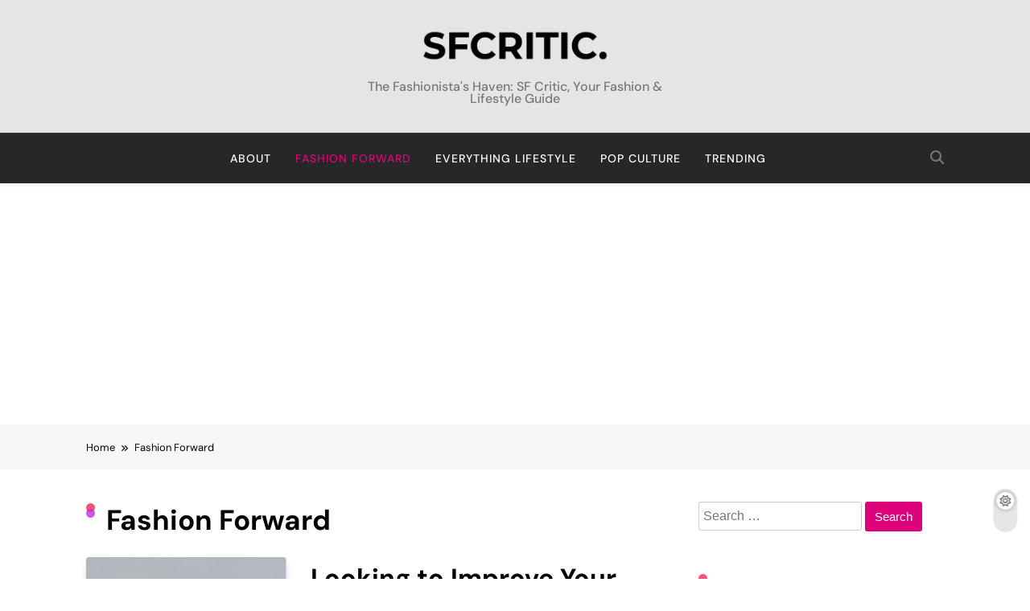

--- FILE ---
content_type: text/html; charset=UTF-8
request_url: https://sfcritic.com/category/fashion-forward/
body_size: 19290
content:
<!doctype html>
<html lang="en-US">
<head>
	<meta charset="UTF-8">
	<meta name="viewport" content="width=device-width, initial-scale=1">
	<link rel="profile" href="https://gmpg.org/xfn/11">
	<meta name='robots' content='index, follow, max-image-preview:large, max-snippet:-1, max-video-preview:-1' />

	<!-- This site is optimized with the Yoast SEO plugin v26.8 - https://yoast.com/product/yoast-seo-wordpress/ -->
	<title>Fashion Forward Archives - SFCritic</title>
	<link rel="canonical" href="https://sfcritic.com/category/fashion-forward/" />
	<link rel="next" href="https://sfcritic.com/category/fashion-forward/page/2/" />
	<meta property="og:locale" content="en_US" />
	<meta property="og:type" content="article" />
	<meta property="og:title" content="Fashion Forward Archives - SFCritic" />
	<meta property="og:url" content="https://sfcritic.com/category/fashion-forward/" />
	<meta property="og:site_name" content="SFCritic" />
	<meta name="twitter:card" content="summary_large_image" />
	<script type="application/ld+json" class="yoast-schema-graph">{"@context":"https://schema.org","@graph":[{"@type":"CollectionPage","@id":"https://sfcritic.com/category/fashion-forward/","url":"https://sfcritic.com/category/fashion-forward/","name":"Fashion Forward Archives - SFCritic","isPartOf":{"@id":"https://sfcritic.com/#website"},"primaryImageOfPage":{"@id":"https://sfcritic.com/category/fashion-forward/#primaryimage"},"image":{"@id":"https://sfcritic.com/category/fashion-forward/#primaryimage"},"thumbnailUrl":"https://sfcritic.com/wp-content/uploads/2026/01/1178423.jpg","breadcrumb":{"@id":"https://sfcritic.com/category/fashion-forward/#breadcrumb"},"inLanguage":"en-US"},{"@type":"ImageObject","inLanguage":"en-US","@id":"https://sfcritic.com/category/fashion-forward/#primaryimage","url":"https://sfcritic.com/wp-content/uploads/2026/01/1178423.jpg","contentUrl":"https://sfcritic.com/wp-content/uploads/2026/01/1178423.jpg","width":800,"height":534},{"@type":"BreadcrumbList","@id":"https://sfcritic.com/category/fashion-forward/#breadcrumb","itemListElement":[{"@type":"ListItem","position":1,"name":"Home","item":"https://sfcritic.com/"},{"@type":"ListItem","position":2,"name":"Fashion Forward"}]},{"@type":"WebSite","@id":"https://sfcritic.com/#website","url":"https://sfcritic.com/","name":"SFCritic","description":"The Fashionista&#039;s Haven: SF Critic, Your Fashion &amp; Lifestyle Guide","publisher":{"@id":"https://sfcritic.com/#organization"},"potentialAction":[{"@type":"SearchAction","target":{"@type":"EntryPoint","urlTemplate":"https://sfcritic.com/?s={search_term_string}"},"query-input":{"@type":"PropertyValueSpecification","valueRequired":true,"valueName":"search_term_string"}}],"inLanguage":"en-US"},{"@type":"Organization","@id":"https://sfcritic.com/#organization","name":"SFCritic","url":"https://sfcritic.com/","logo":{"@type":"ImageObject","inLanguage":"en-US","@id":"https://sfcritic.com/#/schema/logo/image/","url":"https://sfcritic.com/wp-content/uploads/2021/06/sfcritic-retina-logo.png","contentUrl":"https://sfcritic.com/wp-content/uploads/2021/06/sfcritic-retina-logo.png","width":1004,"height":186,"caption":"SFCritic"},"image":{"@id":"https://sfcritic.com/#/schema/logo/image/"}}]}</script>
	<!-- / Yoast SEO plugin. -->


<link rel="alternate" type="application/rss+xml" title="SFCritic &raquo; Feed" href="https://sfcritic.com/feed/" />
<link rel="alternate" type="application/rss+xml" title="SFCritic &raquo; Fashion Forward Category Feed" href="https://sfcritic.com/category/fashion-forward/feed/" />
<style id='wp-img-auto-sizes-contain-inline-css'>
img:is([sizes=auto i],[sizes^="auto," i]){contain-intrinsic-size:3000px 1500px}
/*# sourceURL=wp-img-auto-sizes-contain-inline-css */
</style>
<style id='wp-emoji-styles-inline-css'>

	img.wp-smiley, img.emoji {
		display: inline !important;
		border: none !important;
		box-shadow: none !important;
		height: 1em !important;
		width: 1em !important;
		margin: 0 0.07em !important;
		vertical-align: -0.1em !important;
		background: none !important;
		padding: 0 !important;
	}
/*# sourceURL=wp-emoji-styles-inline-css */
</style>
<style id='wp-block-library-inline-css'>
:root{--wp-block-synced-color:#7a00df;--wp-block-synced-color--rgb:122,0,223;--wp-bound-block-color:var(--wp-block-synced-color);--wp-editor-canvas-background:#ddd;--wp-admin-theme-color:#007cba;--wp-admin-theme-color--rgb:0,124,186;--wp-admin-theme-color-darker-10:#006ba1;--wp-admin-theme-color-darker-10--rgb:0,107,160.5;--wp-admin-theme-color-darker-20:#005a87;--wp-admin-theme-color-darker-20--rgb:0,90,135;--wp-admin-border-width-focus:2px}@media (min-resolution:192dpi){:root{--wp-admin-border-width-focus:1.5px}}.wp-element-button{cursor:pointer}:root .has-very-light-gray-background-color{background-color:#eee}:root .has-very-dark-gray-background-color{background-color:#313131}:root .has-very-light-gray-color{color:#eee}:root .has-very-dark-gray-color{color:#313131}:root .has-vivid-green-cyan-to-vivid-cyan-blue-gradient-background{background:linear-gradient(135deg,#00d084,#0693e3)}:root .has-purple-crush-gradient-background{background:linear-gradient(135deg,#34e2e4,#4721fb 50%,#ab1dfe)}:root .has-hazy-dawn-gradient-background{background:linear-gradient(135deg,#faaca8,#dad0ec)}:root .has-subdued-olive-gradient-background{background:linear-gradient(135deg,#fafae1,#67a671)}:root .has-atomic-cream-gradient-background{background:linear-gradient(135deg,#fdd79a,#004a59)}:root .has-nightshade-gradient-background{background:linear-gradient(135deg,#330968,#31cdcf)}:root .has-midnight-gradient-background{background:linear-gradient(135deg,#020381,#2874fc)}:root{--wp--preset--font-size--normal:16px;--wp--preset--font-size--huge:42px}.has-regular-font-size{font-size:1em}.has-larger-font-size{font-size:2.625em}.has-normal-font-size{font-size:var(--wp--preset--font-size--normal)}.has-huge-font-size{font-size:var(--wp--preset--font-size--huge)}.has-text-align-center{text-align:center}.has-text-align-left{text-align:left}.has-text-align-right{text-align:right}.has-fit-text{white-space:nowrap!important}#end-resizable-editor-section{display:none}.aligncenter{clear:both}.items-justified-left{justify-content:flex-start}.items-justified-center{justify-content:center}.items-justified-right{justify-content:flex-end}.items-justified-space-between{justify-content:space-between}.screen-reader-text{border:0;clip-path:inset(50%);height:1px;margin:-1px;overflow:hidden;padding:0;position:absolute;width:1px;word-wrap:normal!important}.screen-reader-text:focus{background-color:#ddd;clip-path:none;color:#444;display:block;font-size:1em;height:auto;left:5px;line-height:normal;padding:15px 23px 14px;text-decoration:none;top:5px;width:auto;z-index:100000}html :where(.has-border-color){border-style:solid}html :where([style*=border-top-color]){border-top-style:solid}html :where([style*=border-right-color]){border-right-style:solid}html :where([style*=border-bottom-color]){border-bottom-style:solid}html :where([style*=border-left-color]){border-left-style:solid}html :where([style*=border-width]){border-style:solid}html :where([style*=border-top-width]){border-top-style:solid}html :where([style*=border-right-width]){border-right-style:solid}html :where([style*=border-bottom-width]){border-bottom-style:solid}html :where([style*=border-left-width]){border-left-style:solid}html :where(img[class*=wp-image-]){height:auto;max-width:100%}:where(figure){margin:0 0 1em}html :where(.is-position-sticky){--wp-admin--admin-bar--position-offset:var(--wp-admin--admin-bar--height,0px)}@media screen and (max-width:600px){html :where(.is-position-sticky){--wp-admin--admin-bar--position-offset:0px}}

/*# sourceURL=wp-block-library-inline-css */
</style><style id='global-styles-inline-css'>
:root{--wp--preset--aspect-ratio--square: 1;--wp--preset--aspect-ratio--4-3: 4/3;--wp--preset--aspect-ratio--3-4: 3/4;--wp--preset--aspect-ratio--3-2: 3/2;--wp--preset--aspect-ratio--2-3: 2/3;--wp--preset--aspect-ratio--16-9: 16/9;--wp--preset--aspect-ratio--9-16: 9/16;--wp--preset--color--black: #000000;--wp--preset--color--cyan-bluish-gray: #abb8c3;--wp--preset--color--white: #ffffff;--wp--preset--color--pale-pink: #f78da7;--wp--preset--color--vivid-red: #cf2e2e;--wp--preset--color--luminous-vivid-orange: #ff6900;--wp--preset--color--luminous-vivid-amber: #fcb900;--wp--preset--color--light-green-cyan: #7bdcb5;--wp--preset--color--vivid-green-cyan: #00d084;--wp--preset--color--pale-cyan-blue: #8ed1fc;--wp--preset--color--vivid-cyan-blue: #0693e3;--wp--preset--color--vivid-purple: #9b51e0;--wp--preset--gradient--vivid-cyan-blue-to-vivid-purple: linear-gradient(135deg,rgb(6,147,227) 0%,rgb(155,81,224) 100%);--wp--preset--gradient--light-green-cyan-to-vivid-green-cyan: linear-gradient(135deg,rgb(122,220,180) 0%,rgb(0,208,130) 100%);--wp--preset--gradient--luminous-vivid-amber-to-luminous-vivid-orange: linear-gradient(135deg,rgb(252,185,0) 0%,rgb(255,105,0) 100%);--wp--preset--gradient--luminous-vivid-orange-to-vivid-red: linear-gradient(135deg,rgb(255,105,0) 0%,rgb(207,46,46) 100%);--wp--preset--gradient--very-light-gray-to-cyan-bluish-gray: linear-gradient(135deg,rgb(238,238,238) 0%,rgb(169,184,195) 100%);--wp--preset--gradient--cool-to-warm-spectrum: linear-gradient(135deg,rgb(74,234,220) 0%,rgb(151,120,209) 20%,rgb(207,42,186) 40%,rgb(238,44,130) 60%,rgb(251,105,98) 80%,rgb(254,248,76) 100%);--wp--preset--gradient--blush-light-purple: linear-gradient(135deg,rgb(255,206,236) 0%,rgb(152,150,240) 100%);--wp--preset--gradient--blush-bordeaux: linear-gradient(135deg,rgb(254,205,165) 0%,rgb(254,45,45) 50%,rgb(107,0,62) 100%);--wp--preset--gradient--luminous-dusk: linear-gradient(135deg,rgb(255,203,112) 0%,rgb(199,81,192) 50%,rgb(65,88,208) 100%);--wp--preset--gradient--pale-ocean: linear-gradient(135deg,rgb(255,245,203) 0%,rgb(182,227,212) 50%,rgb(51,167,181) 100%);--wp--preset--gradient--electric-grass: linear-gradient(135deg,rgb(202,248,128) 0%,rgb(113,206,126) 100%);--wp--preset--gradient--midnight: linear-gradient(135deg,rgb(2,3,129) 0%,rgb(40,116,252) 100%);--wp--preset--font-size--small: 13px;--wp--preset--font-size--medium: 20px;--wp--preset--font-size--large: 36px;--wp--preset--font-size--x-large: 42px;--wp--preset--spacing--20: 0.44rem;--wp--preset--spacing--30: 0.67rem;--wp--preset--spacing--40: 1rem;--wp--preset--spacing--50: 1.5rem;--wp--preset--spacing--60: 2.25rem;--wp--preset--spacing--70: 3.38rem;--wp--preset--spacing--80: 5.06rem;--wp--preset--shadow--natural: 6px 6px 9px rgba(0, 0, 0, 0.2);--wp--preset--shadow--deep: 12px 12px 50px rgba(0, 0, 0, 0.4);--wp--preset--shadow--sharp: 6px 6px 0px rgba(0, 0, 0, 0.2);--wp--preset--shadow--outlined: 6px 6px 0px -3px rgb(255, 255, 255), 6px 6px rgb(0, 0, 0);--wp--preset--shadow--crisp: 6px 6px 0px rgb(0, 0, 0);}:where(.is-layout-flex){gap: 0.5em;}:where(.is-layout-grid){gap: 0.5em;}body .is-layout-flex{display: flex;}.is-layout-flex{flex-wrap: wrap;align-items: center;}.is-layout-flex > :is(*, div){margin: 0;}body .is-layout-grid{display: grid;}.is-layout-grid > :is(*, div){margin: 0;}:where(.wp-block-columns.is-layout-flex){gap: 2em;}:where(.wp-block-columns.is-layout-grid){gap: 2em;}:where(.wp-block-post-template.is-layout-flex){gap: 1.25em;}:where(.wp-block-post-template.is-layout-grid){gap: 1.25em;}.has-black-color{color: var(--wp--preset--color--black) !important;}.has-cyan-bluish-gray-color{color: var(--wp--preset--color--cyan-bluish-gray) !important;}.has-white-color{color: var(--wp--preset--color--white) !important;}.has-pale-pink-color{color: var(--wp--preset--color--pale-pink) !important;}.has-vivid-red-color{color: var(--wp--preset--color--vivid-red) !important;}.has-luminous-vivid-orange-color{color: var(--wp--preset--color--luminous-vivid-orange) !important;}.has-luminous-vivid-amber-color{color: var(--wp--preset--color--luminous-vivid-amber) !important;}.has-light-green-cyan-color{color: var(--wp--preset--color--light-green-cyan) !important;}.has-vivid-green-cyan-color{color: var(--wp--preset--color--vivid-green-cyan) !important;}.has-pale-cyan-blue-color{color: var(--wp--preset--color--pale-cyan-blue) !important;}.has-vivid-cyan-blue-color{color: var(--wp--preset--color--vivid-cyan-blue) !important;}.has-vivid-purple-color{color: var(--wp--preset--color--vivid-purple) !important;}.has-black-background-color{background-color: var(--wp--preset--color--black) !important;}.has-cyan-bluish-gray-background-color{background-color: var(--wp--preset--color--cyan-bluish-gray) !important;}.has-white-background-color{background-color: var(--wp--preset--color--white) !important;}.has-pale-pink-background-color{background-color: var(--wp--preset--color--pale-pink) !important;}.has-vivid-red-background-color{background-color: var(--wp--preset--color--vivid-red) !important;}.has-luminous-vivid-orange-background-color{background-color: var(--wp--preset--color--luminous-vivid-orange) !important;}.has-luminous-vivid-amber-background-color{background-color: var(--wp--preset--color--luminous-vivid-amber) !important;}.has-light-green-cyan-background-color{background-color: var(--wp--preset--color--light-green-cyan) !important;}.has-vivid-green-cyan-background-color{background-color: var(--wp--preset--color--vivid-green-cyan) !important;}.has-pale-cyan-blue-background-color{background-color: var(--wp--preset--color--pale-cyan-blue) !important;}.has-vivid-cyan-blue-background-color{background-color: var(--wp--preset--color--vivid-cyan-blue) !important;}.has-vivid-purple-background-color{background-color: var(--wp--preset--color--vivid-purple) !important;}.has-black-border-color{border-color: var(--wp--preset--color--black) !important;}.has-cyan-bluish-gray-border-color{border-color: var(--wp--preset--color--cyan-bluish-gray) !important;}.has-white-border-color{border-color: var(--wp--preset--color--white) !important;}.has-pale-pink-border-color{border-color: var(--wp--preset--color--pale-pink) !important;}.has-vivid-red-border-color{border-color: var(--wp--preset--color--vivid-red) !important;}.has-luminous-vivid-orange-border-color{border-color: var(--wp--preset--color--luminous-vivid-orange) !important;}.has-luminous-vivid-amber-border-color{border-color: var(--wp--preset--color--luminous-vivid-amber) !important;}.has-light-green-cyan-border-color{border-color: var(--wp--preset--color--light-green-cyan) !important;}.has-vivid-green-cyan-border-color{border-color: var(--wp--preset--color--vivid-green-cyan) !important;}.has-pale-cyan-blue-border-color{border-color: var(--wp--preset--color--pale-cyan-blue) !important;}.has-vivid-cyan-blue-border-color{border-color: var(--wp--preset--color--vivid-cyan-blue) !important;}.has-vivid-purple-border-color{border-color: var(--wp--preset--color--vivid-purple) !important;}.has-vivid-cyan-blue-to-vivid-purple-gradient-background{background: var(--wp--preset--gradient--vivid-cyan-blue-to-vivid-purple) !important;}.has-light-green-cyan-to-vivid-green-cyan-gradient-background{background: var(--wp--preset--gradient--light-green-cyan-to-vivid-green-cyan) !important;}.has-luminous-vivid-amber-to-luminous-vivid-orange-gradient-background{background: var(--wp--preset--gradient--luminous-vivid-amber-to-luminous-vivid-orange) !important;}.has-luminous-vivid-orange-to-vivid-red-gradient-background{background: var(--wp--preset--gradient--luminous-vivid-orange-to-vivid-red) !important;}.has-very-light-gray-to-cyan-bluish-gray-gradient-background{background: var(--wp--preset--gradient--very-light-gray-to-cyan-bluish-gray) !important;}.has-cool-to-warm-spectrum-gradient-background{background: var(--wp--preset--gradient--cool-to-warm-spectrum) !important;}.has-blush-light-purple-gradient-background{background: var(--wp--preset--gradient--blush-light-purple) !important;}.has-blush-bordeaux-gradient-background{background: var(--wp--preset--gradient--blush-bordeaux) !important;}.has-luminous-dusk-gradient-background{background: var(--wp--preset--gradient--luminous-dusk) !important;}.has-pale-ocean-gradient-background{background: var(--wp--preset--gradient--pale-ocean) !important;}.has-electric-grass-gradient-background{background: var(--wp--preset--gradient--electric-grass) !important;}.has-midnight-gradient-background{background: var(--wp--preset--gradient--midnight) !important;}.has-small-font-size{font-size: var(--wp--preset--font-size--small) !important;}.has-medium-font-size{font-size: var(--wp--preset--font-size--medium) !important;}.has-large-font-size{font-size: var(--wp--preset--font-size--large) !important;}.has-x-large-font-size{font-size: var(--wp--preset--font-size--x-large) !important;}
/*# sourceURL=global-styles-inline-css */
</style>

<style id='classic-theme-styles-inline-css'>
/*! This file is auto-generated */
.wp-block-button__link{color:#fff;background-color:#32373c;border-radius:9999px;box-shadow:none;text-decoration:none;padding:calc(.667em + 2px) calc(1.333em + 2px);font-size:1.125em}.wp-block-file__button{background:#32373c;color:#fff;text-decoration:none}
/*# sourceURL=/wp-includes/css/classic-themes.min.css */
</style>
<link rel='stylesheet' id='dashicons-css' href='https://sfcritic.com/wp-includes/css/dashicons.min.css?ver=6.9' media='all' />
<link rel='stylesheet' id='admin-bar-css' href='https://sfcritic.com/wp-includes/css/admin-bar.min.css?ver=6.9' media='all' />
<style id='admin-bar-inline-css'>

    /* Hide CanvasJS credits for P404 charts specifically */
    #p404RedirectChart .canvasjs-chart-credit {
        display: none !important;
    }
    
    #p404RedirectChart canvas {
        border-radius: 6px;
    }

    .p404-redirect-adminbar-weekly-title {
        font-weight: bold;
        font-size: 14px;
        color: #fff;
        margin-bottom: 6px;
    }

    #wpadminbar #wp-admin-bar-p404_free_top_button .ab-icon:before {
        content: "\f103";
        color: #dc3545;
        top: 3px;
    }
    
    #wp-admin-bar-p404_free_top_button .ab-item {
        min-width: 80px !important;
        padding: 0px !important;
    }
    
    /* Ensure proper positioning and z-index for P404 dropdown */
    .p404-redirect-adminbar-dropdown-wrap { 
        min-width: 0; 
        padding: 0;
        position: static !important;
    }
    
    #wpadminbar #wp-admin-bar-p404_free_top_button_dropdown {
        position: static !important;
    }
    
    #wpadminbar #wp-admin-bar-p404_free_top_button_dropdown .ab-item {
        padding: 0 !important;
        margin: 0 !important;
    }
    
    .p404-redirect-dropdown-container {
        min-width: 340px;
        padding: 18px 18px 12px 18px;
        background: #23282d !important;
        color: #fff;
        border-radius: 12px;
        box-shadow: 0 8px 32px rgba(0,0,0,0.25);
        margin-top: 10px;
        position: relative !important;
        z-index: 999999 !important;
        display: block !important;
        border: 1px solid #444;
    }
    
    /* Ensure P404 dropdown appears on hover */
    #wpadminbar #wp-admin-bar-p404_free_top_button .p404-redirect-dropdown-container { 
        display: none !important;
    }
    
    #wpadminbar #wp-admin-bar-p404_free_top_button:hover .p404-redirect-dropdown-container { 
        display: block !important;
    }
    
    #wpadminbar #wp-admin-bar-p404_free_top_button:hover #wp-admin-bar-p404_free_top_button_dropdown .p404-redirect-dropdown-container {
        display: block !important;
    }
    
    .p404-redirect-card {
        background: #2c3338;
        border-radius: 8px;
        padding: 18px 18px 12px 18px;
        box-shadow: 0 2px 8px rgba(0,0,0,0.07);
        display: flex;
        flex-direction: column;
        align-items: flex-start;
        border: 1px solid #444;
    }
    
    .p404-redirect-btn {
        display: inline-block;
        background: #dc3545;
        color: #fff !important;
        font-weight: bold;
        padding: 5px 22px;
        border-radius: 8px;
        text-decoration: none;
        font-size: 17px;
        transition: background 0.2s, box-shadow 0.2s;
        margin-top: 8px;
        box-shadow: 0 2px 8px rgba(220,53,69,0.15);
        text-align: center;
        line-height: 1.6;
    }
    
    .p404-redirect-btn:hover {
        background: #c82333;
        color: #fff !important;
        box-shadow: 0 4px 16px rgba(220,53,69,0.25);
    }
    
    /* Prevent conflicts with other admin bar dropdowns */
    #wpadminbar .ab-top-menu > li:hover > .ab-item,
    #wpadminbar .ab-top-menu > li.hover > .ab-item {
        z-index: auto;
    }
    
    #wpadminbar #wp-admin-bar-p404_free_top_button:hover > .ab-item {
        z-index: 999998 !important;
    }
    
/*# sourceURL=admin-bar-inline-css */
</style>
<link rel='stylesheet' id='contact-form-7-css' href='https://sfcritic.com/wp-content/plugins/contact-form-7/includes/css/styles.css?ver=6.1.4' media='all' />
<link rel='stylesheet' id='fontawesome-css' href='https://sfcritic.com/wp-content/themes/pubnews/assets/lib/fontawesome/css/all.min.css?ver=6.5.1' media='all' />
<link rel='stylesheet' id='slick-css' href='https://sfcritic.com/wp-content/themes/pubnews/assets/lib/slick/slick.css?ver=1.8.1' media='all' />
<link rel='stylesheet' id='magnific-popup-css' href='https://sfcritic.com/wp-content/themes/pubnews/assets/lib/magnific-popup/magnific-popup.css?ver=1.1.0' media='all' />
<link rel='stylesheet' id='pubnews-typo-fonts-css' href='https://sfcritic.com/wp-content/fonts/5cd617b1e92f6088e739a6cec6945583.css' media='all' />
<link rel='stylesheet' id='pubnews-style-css' href='https://sfcritic.com/wp-content/themes/pubnews/style.css?ver=1.0.9' media='all' />
<style id='pubnews-style-inline-css'>
body.pubnews_font_typography{ --pubnews-global-preset-color-1: #64748b;}
 body.pubnews_font_typography{ --pubnews-global-preset-color-2: #27272a;}
 body.pubnews_font_typography{ --pubnews-global-preset-color-3: #ef4444;}
 body.pubnews_font_typography{ --pubnews-global-preset-color-4: #eab308;}
 body.pubnews_font_typography{ --pubnews-global-preset-color-5: #84cc16;}
 body.pubnews_font_typography{ --pubnews-global-preset-color-6: #22c55e;}
 body.pubnews_font_typography{ --pubnews-global-preset-color-7: #06b6d4;}
 body.pubnews_font_typography{ --pubnews-global-preset-color-8: #0284c7;}
 body.pubnews_font_typography{ --pubnews-global-preset-color-9: #6366f1;}
 body.pubnews_font_typography{ --pubnews-global-preset-color-10: #84cc16;}
 body.pubnews_font_typography{ --pubnews-global-preset-color-11: #a855f7;}
 body.pubnews_font_typography{ --pubnews-global-preset-color-12: #f43f5e;}
 body.pubnews_font_typography{ --pubnews-global-preset-gradient-color-1: linear-gradient( 135deg, #485563 10%, #29323c 100%);}
 body.pubnews_font_typography{ --pubnews-global-preset-gradient-color-2: linear-gradient( 135deg, #FF512F 10%, #F09819 100%);}
 body.pubnews_font_typography{ --pubnews-global-preset-gradient-color-3: linear-gradient( 135deg, #00416A 10%, #E4E5E6 100%);}
 body.pubnews_font_typography{ --pubnews-global-preset-gradient-color-4: linear-gradient( 135deg, #CE9FFC 10%, #7367F0 100%);}
 body.pubnews_font_typography{ --pubnews-global-preset-gradient-color-5: linear-gradient( 135deg, #90F7EC 10%, #32CCBC 100%);}
 body.pubnews_font_typography{ --pubnews-global-preset-gradient-color-6: linear-gradient( 135deg, #81FBB8 10%, #28C76F 100%);}
 body.pubnews_font_typography{ --pubnews-global-preset-gradient-color-7: linear-gradient( 135deg, #EB3349 10%, #F45C43 100%);}
 body.pubnews_font_typography{ --pubnews-global-preset-gradient-color-8: linear-gradient( 135deg, #FFF720 10%, #3CD500 100%);}
 body.pubnews_font_typography{ --pubnews-global-preset-gradient-color-9: linear-gradient( 135deg, #FF96F9 10%, #C32BAC 100%);}
 body.pubnews_font_typography{ --pubnews-global-preset-gradient-color-10: linear-gradient( 135deg, #69FF97 10%, #00E4FF 100%);}
 body.pubnews_font_typography{ --pubnews-global-preset-gradient-color-11: linear-gradient( 135deg, #3C8CE7 10%, #00EAFF 100%);}
 body.pubnews_font_typography{ --pubnews-global-preset-gradient-color-12: linear-gradient( 135deg, #FF7AF5 10%, #513162 100%);}
.pubnews_font_typography { --header-padding: 30px;}
 .pubnews_font_typography { --header-padding-tablet: 20px;}
 .pubnews_font_typography { --header-padding-smartphone: 20px;}
.pubnews_font_typography { --archive-padding-top: 25px;}
 .pubnews_font_typography { --archive-padding-top-tablet: 25px;}
 .pubnews_font_typography { --archive-padding-top-smartphone: 25px;}
.pubnews_font_typography { --archive-padding-bottom: 25px;}
 .pubnews_font_typography { --archive-padding-bottom-tablet: 25px;}
 .pubnews_font_typography { --archive-padding-bottom-smartphone: 25px;}
.pubnews_main_body #full-width-section{ background: }
.pubnews_main_body #leftc-rights-section{ background: }
.pubnews_main_body #lefts-rightc-section{ background: }
.pubnews_main_body #bottom-full-width-section{ background: }
.pubnews_main_body .two-column-section{ background: }
.pubnews_main_body .site-header.layout--default .top-header{ background: #151515}
.pubnews_main_body .site-header.layout--default .menu-section, .search-popup--style-three .site-header.layout--one .search-form-wrap{ background: var( --pubnews-global-preset-color-2 )}
.pubnews_main_body .main-navigation ul.menu ul, .pubnews_main_body .main-navigation ul.nav-menu ul{ background: #070707}
.pubnews_font_typography { --site-title-family : DM Sans; }
.pubnews_font_typography { --site-title-weight : 700; }
.pubnews_font_typography { --site-title-texttransform : unset; }
.pubnews_font_typography { --site-title-textdecoration : none; }
.pubnews_font_typography { --site-title-size : 40px; }
.pubnews_font_typography { --site-title-size-tab : 40px; }
.pubnews_font_typography { --site-title-size-mobile : 40px; }
.pubnews_font_typography { --site-title-lineheight : 45px; }
.pubnews_font_typography { --site-title-lineheight-tab : 42px; }
.pubnews_font_typography { --site-title-lineheight-mobile : 40px; }
.pubnews_font_typography { --site-title-letterspacing : 0px; }
.pubnews_font_typography { --site-title-letterspacing-tab : 0px; }
.pubnews_font_typography { --site-title-letterspacing-mobile : 0px; }
.pubnews_font_typography { --site-tagline-family : DM Sans; }
.pubnews_font_typography { --site-tagline-weight : 500; }
.pubnews_font_typography { --site-tagline-texttransform : capitalize; }
.pubnews_font_typography { --site-tagline-textdecoration : none; }
.pubnews_font_typography { --site-tagline-size : 14px; }
.pubnews_font_typography { --site-tagline-size-tab : 14px; }
.pubnews_font_typography { --site-tagline-size-mobile : 14px; }
.pubnews_font_typography { --site-tagline-lineheight : 15px; }
.pubnews_font_typography { --site-tagline-lineheight-tab : 15px; }
.pubnews_font_typography { --site-tagline-lineheight-mobile : 15px; }
.pubnews_font_typography { --site-tagline-letterspacing : 0px; }
.pubnews_font_typography { --site-tagline-letterspacing-tab : 0px; }
.pubnews_font_typography { --site-tagline-letterspacing-mobile : 0px; }
.pubnews_font_typography { --block-title-family : DM Sans; }
.pubnews_font_typography { --block-title-weight : 700; }
.pubnews_font_typography { --block-title-texttransform : capitalize; }
.pubnews_font_typography { --block-title-textdecoration : none; }
.pubnews_font_typography { --block-title-size : 20px; }
.pubnews_font_typography { --block-title-size-tab : 30px; }
.pubnews_font_typography { --block-title-size-mobile : 30px; }
.pubnews_font_typography { --block-title-lineheight : 23px; }
.pubnews_font_typography { --block-title-lineheight-tab : 23px; }
.pubnews_font_typography { --block-title-lineheight-mobile : 23px; }
.pubnews_font_typography { --block-title-letterspacing : 0px; }
.pubnews_font_typography { --block-title-letterspacing-tab : 0px; }
.pubnews_font_typography { --block-title-letterspacing-mobile : 0px; }
.pubnews_font_typography { --post-title-family : DM Sans; }
.pubnews_font_typography { --post-title-weight : 700; }
.pubnews_font_typography { --post-title-texttransform : unset; }
.pubnews_font_typography { --post-title-textdecoration : none; }
.pubnews_font_typography { --post-title-size : 22px; }
.pubnews_font_typography { --post-title-size-tab : 18px; }
.pubnews_font_typography { --post-title-size-mobile : 15px; }
.pubnews_font_typography { --post-title-lineheight : 24px; }
.pubnews_font_typography { --post-title-lineheight-tab : 30px; }
.pubnews_font_typography { --post-title-lineheight-mobile : 26px; }
.pubnews_font_typography { --post-title-letterspacing : 0px; }
.pubnews_font_typography { --post-title-letterspacing-tab : 0px; }
.pubnews_font_typography { --post-title-letterspacing-mobile : 0px; }
.pubnews_font_typography { --meta-family : DM Sans; }
.pubnews_font_typography { --meta-weight : 400; }
.pubnews_font_typography { --meta-texttransform : capitalize; }
.pubnews_font_typography { --meta-textdecoration : none; }
.pubnews_font_typography { --meta-size : 12px; }
.pubnews_font_typography { --meta-size-tab : 12px; }
.pubnews_font_typography { --meta-size-mobile : 12px; }
.pubnews_font_typography { --meta-lineheight : 16px; }
.pubnews_font_typography { --meta-lineheight-tab : 16px; }
.pubnews_font_typography { --meta-lineheight-mobile : 16px; }
.pubnews_font_typography { --meta-letterspacing : 0px; }
.pubnews_font_typography { --meta-letterspacing-tab : 0px; }
.pubnews_font_typography { --meta-letterspacing-mobile : 0px; }
.pubnews_font_typography { --content-family : DM Sans; }
.pubnews_font_typography { --content-weight : 400; }
.pubnews_font_typography { --content-texttransform : unset; }
.pubnews_font_typography { --content-textdecoration : none; }
.pubnews_font_typography { --content-size : 15px; }
.pubnews_font_typography { --content-size-tab : 15px; }
.pubnews_font_typography { --content-size-mobile : 15px; }
.pubnews_font_typography { --content-lineheight : 24px; }
.pubnews_font_typography { --content-lineheight-tab : 24px; }
.pubnews_font_typography { --content-lineheight-mobile : 24px; }
.pubnews_font_typography { --content-letterspacing : 0px; }
.pubnews_font_typography { --content-letterspacing-tab : 0px; }
.pubnews_font_typography { --content-letterspacing-mobile : 0px; }
.pubnews_font_typography { --menu-family : DM Sans; }
.pubnews_font_typography { --menu-weight : 500; }
.pubnews_font_typography { --menu-texttransform : uppercase; }
.pubnews_font_typography { --menu-textdecoration : none; }
.pubnews_font_typography { --menu-size : 14px; }
.pubnews_font_typography { --menu-size-tab : 14px; }
.pubnews_font_typography { --menu-size-mobile : 14px; }
.pubnews_font_typography { --menu-lineheight : 36px; }
.pubnews_font_typography { --menu-lineheight-tab : 36px; }
.pubnews_font_typography { --menu-lineheight-mobile : 36px; }
.pubnews_font_typography { --menu-letterspacing : 1px; }
.pubnews_font_typography { --menu-letterspacing-tab : 1px; }
.pubnews_font_typography { --menu-letterspacing-mobile : 1px; }
.pubnews_font_typography { --submenu-family : DM Sans; }
.pubnews_font_typography { --submenu-weight : 400; }
.pubnews_font_typography { --submenu-texttransform : capitalize; }
.pubnews_font_typography { --submenu-textdecoration : none; }
.pubnews_font_typography { --submenu-size : 14px; }
.pubnews_font_typography { --submenu-size-tab : 14px; }
.pubnews_font_typography { --submenu-size-mobile : 14px; }
.pubnews_font_typography { --submenu-lineheight : 24px; }
.pubnews_font_typography { --submenu-lineheight-tab : 24px; }
.pubnews_font_typography { --submenu-lineheight-mobile : 24px; }
.pubnews_font_typography { --submenu-letterspacing : 0px; }
.pubnews_font_typography { --submenu-letterspacing-tab : 0px; }
.pubnews_font_typography { --submenu-letterspacing-mobile : 0px; }
.pubnews_font_typography { --post-link-btn-family : DM Sans; }
.pubnews_font_typography { --post-link-btn-weight : 500; }
.pubnews_font_typography { --post-link-btn-texttransform : unset; }
.pubnews_font_typography { --post-link-btn-textdecoration : none; }
.pubnews_font_typography { --post-link-btn-size : 14px; }
.pubnews_font_typography { --post-link-btn-size-tab : 14px; }
.pubnews_font_typography { --post-link-btn-size-mobile : 14px; }
.pubnews_font_typography { --post-link-btn-lineheight : 21px; }
.pubnews_font_typography { --post-link-btn-lineheight-tab : 21px; }
.pubnews_font_typography { --post-link-btn-lineheight-mobile : 21px; }
.pubnews_font_typography { --post-link-btn-letterspacing : 0px; }
.pubnews_font_typography { --post-link-btn-letterspacing-tab : 0px; }
.pubnews_font_typography { --post-link-btn-letterspacing-mobile : 0px; }
.pubnews_font_typography { --single-title-family : DM Sans; }
.pubnews_font_typography { --single-title-weight : 700; }
.pubnews_font_typography { --single-title-texttransform : unset; }
.pubnews_font_typography { --single-title-textdecoration : none; }
.pubnews_font_typography { --single-title-size : 35px; }
.pubnews_font_typography { --single-title-size-tab : 35px; }
.pubnews_font_typography { --single-title-size-mobile : 35px; }
.pubnews_font_typography { --single-title-lineheight : 46px; }
.pubnews_font_typography { --single-title-lineheight-tab : 46px; }
.pubnews_font_typography { --single-title-lineheight-mobile : 46px; }
.pubnews_font_typography { --single-title-letterspacing : 0px; }
.pubnews_font_typography { --single-title-letterspacing-tab : 0px; }
.pubnews_font_typography { --single-title-letterspacing-mobile : 0px; }
.pubnews_font_typography { --single-meta-family : DM Sans; }
.pubnews_font_typography { --single-meta-weight : 400; }
.pubnews_font_typography { --single-meta-texttransform : capitalize; }
.pubnews_font_typography { --single-meta-textdecoration : none; }
.pubnews_font_typography { --single-meta-size : 14px; }
.pubnews_font_typography { --single-meta-size-tab : 14px; }
.pubnews_font_typography { --single-meta-size-mobile : 14px; }
.pubnews_font_typography { --single-meta-lineheight : 26px; }
.pubnews_font_typography { --single-meta-lineheight-tab : 26px; }
.pubnews_font_typography { --single-meta-lineheight-mobile : 26px; }
.pubnews_font_typography { --single-meta-letterspacing : 0px; }
.pubnews_font_typography { --single-meta-letterspacing-tab : 0px; }
.pubnews_font_typography { --single-meta-letterspacing-mobile : 0px; }
.pubnews_font_typography { --single-content-family : DM Sans; }
.pubnews_font_typography { --single-content-weight : 400; }
.pubnews_font_typography { --single-content-texttransform : unset; }
.pubnews_font_typography { --single-content-textdecoration : none; }
.pubnews_font_typography { --single-content-size : 18px; }
.pubnews_font_typography { --single-content-size-tab : 18px; }
.pubnews_font_typography { --single-content-size-mobile : 18px; }
.pubnews_font_typography { --single-content-lineheight : 29px; }
.pubnews_font_typography { --single-content-lineheight-tab : 29px; }
.pubnews_font_typography { --single-content-lineheight-mobile : 29px; }
.pubnews_font_typography { --single-content-letterspacing : 0px; }
.pubnews_font_typography { --single-content-letterspacing-tab : 0px; }
.pubnews_font_typography { --single-content-letterspacing-mobile : 0px; }
.pubnews_font_typography { --single-content-h1-family : DM Sans; }
.pubnews_font_typography { --single-content-h1-weight : 700; }
.pubnews_font_typography { --single-content-h1-texttransform : unset; }
.pubnews_font_typography { --single-content-h1-textdecoration : none; }
.pubnews_font_typography { --single-content-h1-size : 32px; }
.pubnews_font_typography { --single-content-h1-size-tab : 16px; }
.pubnews_font_typography { --single-content-h1-size-mobile : 16px; }
.pubnews_font_typography { --single-content-h1-lineheight : 46px; }
.pubnews_font_typography { --single-content-h1-lineheight-tab : 22px; }
.pubnews_font_typography { --single-content-h1-lineheight-mobile : 22px; }
.pubnews_font_typography { --single-content-h1-letterspacing : 0px; }
.pubnews_font_typography { --single-content-h1-letterspacing-tab : 0px; }
.pubnews_font_typography { --single-content-h1-letterspacing-mobile : 0px; }
.pubnews_font_typography { --single-content-h2-family : DM Sans; }
.pubnews_font_typography { --single-content-h2-weight : 700; }
.pubnews_font_typography { --single-content-h2-texttransform : unset; }
.pubnews_font_typography { --single-content-h2-textdecoration : none; }
.pubnews_font_typography { --single-content-h2-size : 26px; }
.pubnews_font_typography { --single-content-h2-size-tab : 16px; }
.pubnews_font_typography { --single-content-h2-size-mobile : 16px; }
.pubnews_font_typography { --single-content-h2-lineheight : 38px; }
.pubnews_font_typography { --single-content-h2-lineheight-tab : 22px; }
.pubnews_font_typography { --single-content-h2-lineheight-mobile : 22px; }
.pubnews_font_typography { --single-content-h2-letterspacing : 0px; }
.pubnews_font_typography { --single-content-h2-letterspacing-tab : 0px; }
.pubnews_font_typography { --single-content-h2-letterspacing-mobile : 0px; }
.pubnews_font_typography { --single-content-h3-family : DM Sans; }
.pubnews_font_typography { --single-content-h3-weight : 700; }
.pubnews_font_typography { --single-content-h3-texttransform : unset; }
.pubnews_font_typography { --single-content-h3-textdecoration : none; }
.pubnews_font_typography { --single-content-h3-size : 19px; }
.pubnews_font_typography { --single-content-h3-size-tab : 16px; }
.pubnews_font_typography { --single-content-h3-size-mobile : 16px; }
.pubnews_font_typography { --single-content-h3-lineheight : 27px; }
.pubnews_font_typography { --single-content-h3-lineheight-tab : 22px; }
.pubnews_font_typography { --single-content-h3-lineheight-mobile : 22px; }
.pubnews_font_typography { --single-content-h3-letterspacing : 0px; }
.pubnews_font_typography { --single-content-h3-letterspacing-tab : 0px; }
.pubnews_font_typography { --single-content-h3-letterspacing-mobile : 0px; }
.pubnews_font_typography { --single-content-h4-family : DM Sans; }
.pubnews_font_typography { --single-content-h4-weight : 700; }
.pubnews_font_typography { --single-content-h4-texttransform : unset; }
.pubnews_font_typography { --single-content-h4-textdecoration : none; }
.pubnews_font_typography { --single-content-h4-size : 17px; }
.pubnews_font_typography { --single-content-h4-size-tab : 16px; }
.pubnews_font_typography { --single-content-h4-size-mobile : 16px; }
.pubnews_font_typography { --single-content-h4-lineheight : 24px; }
.pubnews_font_typography { --single-content-h4-lineheight-tab : 22px; }
.pubnews_font_typography { --single-content-h4-lineheight-mobile : 22px; }
.pubnews_font_typography { --single-content-h4-letterspacing : 0px; }
.pubnews_font_typography { --single-content-h4-letterspacing-tab : 0px; }
.pubnews_font_typography { --single-content-h4-letterspacing-mobile : 0px; }
.pubnews_font_typography { --single-content-h5-family : DM Sans; }
.pubnews_font_typography { --single-content-h5-weight : 700; }
.pubnews_font_typography { --single-content-h5-texttransform : unset; }
.pubnews_font_typography { --single-content-h5-textdecoration : none; }
.pubnews_font_typography { --single-content-h5-size : 14px; }
.pubnews_font_typography { --single-content-h5-size-tab : 16px; }
.pubnews_font_typography { --single-content-h5-size-mobile : 16px; }
.pubnews_font_typography { --single-content-h5-lineheight : 20px; }
.pubnews_font_typography { --single-content-h5-lineheight-tab : 20px; }
.pubnews_font_typography { --single-content-h5-lineheight-mobile : 20px; }
.pubnews_font_typography { --single-content-h5-letterspacing : 0px; }
.pubnews_font_typography { --single-content-h5-letterspacing-tab : 0px; }
.pubnews_font_typography { --single-content-h5-letterspacing-mobile : 0px; }
.pubnews_font_typography { --single-content-h6-family : DM Sans; }
.pubnews_font_typography { --single-content-h6-weight : 700; }
.pubnews_font_typography { --single-content-h6-texttransform : unset; }
.pubnews_font_typography { --single-content-h6-textdecoration : none; }
.pubnews_font_typography { --single-content-h6-size : 11px; }
.pubnews_font_typography { --single-content-h6-size-tab : 11px; }
.pubnews_font_typography { --single-content-h6-size-mobile : 10px; }
.pubnews_font_typography { --single-content-h6-lineheight : 16px; }
.pubnews_font_typography { --single-content-h6-lineheight-tab : 16px; }
.pubnews_font_typography { --single-content-h6-lineheight-mobile : 16px; }
.pubnews_font_typography { --single-content-h6-letterspacing : 0px; }
.pubnews_font_typography { --single-content-h6-letterspacing-tab : 0px; }
.pubnews_font_typography { --single-content-h6-letterspacing-mobile : 0px; }
body .site-branding img{ width: 230px; }
@media(max-width: 940px) { body .site-branding img{ width: 200px; } }
@media(max-width: 610px) { body .site-branding img{ width: 200px; } }
body.block-title--layout-seven h2.pubnews-block-title:before, body.block-title--layout-seven h2.widget-title span:before, body.archive.block-title--layout-seven .page-header span:before, body.search.block-title--layout-seven .page-header span:before, body.archive.block-title--layout-seven .page-title:before, body.block-title--layout-seven h2.pubnews-widget-title span:before, body.block-title--layout-seven .pubnews-custom-title:before { background-color: #ff2453 }
body.block-title--layout-seven h2.pubnews-block-title:after, body.block-title--layout-seven h2.widget-title span:after, body.archive.block-title--layout-seven .page-header span:after, body.search.block-title--layout-seven .page-header span:after, body.archive.block-title--layout-seven .page-title:after, body.block-title--layout-seven h2.pubnews-widget-title span:after, body.block-title--layout-seven .pubnews-custom-title:after { background-color: #be2edd }
.pubnews_main_body { --site-bk-color: #ffffff}
body { --newsletter-bk-color: var( --pubnews-global-preset-theme-color )}
body { --newsletter-bk-color-hover: var( --pubnews-global-preset-theme-color )}
@media(max-width: 610px) { .ads-banner{ display : block;} }
@media(max-width: 610px) { body #pubnews-scroll-to-top.show{ display : none;} }
.widget .post_thumb_image, .widget .widget-tabs-content .post-thumb, .widget .popular-posts-wrap article .post-thumb, .widget.widget_pubnews_news_filter_tabbed_widget .tabs-content-wrap .post-thumb, .widget .pubnews-widget-carousel-posts .post-thumb-wrap, .author-wrap.layout-two .post-thumb, .widget_pubnews_category_collection_widget .categories-wrap .category-item{ border: 1px none #448bef;}
body.pubnews_main_body .site-header.layout--default .site-branding-section{ background: #e7e4e4}
body.pubnews_main_body .site-footer .main-footer, body .dark_bk .posts-grid-wrap.layout-two .post-content-wrap{ background: #0f0f11}
 body.pubnews_main_body{ --pubnews-global-preset-theme-color: #de027a;}
 body.pubnews_dark_mode{ --pubnews-global-preset-theme-color: #de027a;}
 body.pubnews_main_body{ --pubnews-animation-object-color: var( --pubnews-global-preset-theme-color );}
 body.pubnews_dark_mode{ --pubnews-animation-object-color: var( --pubnews-global-preset-theme-color );}
.widget .post_thumb_image, .widget .widget-tabs-content .post-thumb, .widget .popular-posts-wrap article .post-thumb, .widget.widget_pubnews_news_filter_tabbed_widget .tabs-content-wrap .post-thumb, .widget .pubnews-widget-carousel-posts.layout--two .slick-list, .author-wrap.layout-two .post-thumb, .widget_pubnews_category_collection_widget .categories-wrap .category-item{ box-shadow :  0px 4px 9px -3px rgb(7 10 25 / 35%); -webkit-box-shadow:  0px 4px 9px -3px rgb(7 10 25 / 35%); -moz-box-shadow:  0px 4px 9px -3px rgb(7 10 25 / 35%) }
.widget .post_thumb_image, .widget .widget-tabs-content .post-thumb, .widget .popular-posts-wrap article .post-thumb, .widget.widget_pubnews_news_filter_tabbed_widget .tabs-content-wrap .post-thumb, .widget .pubnews-widget-carousel-posts .post-thumb-wrap, .author-wrap.layout-two .post-thumb, .widget .pubnews-widget-carousel-posts.layout--two .slick-list, .widget_pubnews_category_collection_widget .categories-wrap .category-item{ border-radius: 4px; }@media(max-width: 940px) { .widget .post_thumb_image, .widget .widget-tabs-content .post-thumb, .widget .popular-posts-wrap article .post-thumb, .widget.widget_pubnews_news_filter_tabbed_widget .tabs-content-wrap .post-thumb, .widget .pubnews-widget-carousel-posts .post-thumb-wrap, .author-wrap.layout-two .post-thumb, .widget .pubnews-widget-carousel-posts.layout--two .slick-list, .widget_pubnews_category_collection_widget .categories-wrap .category-item{ border-radius: 4px; } }
@media(max-width: 610px) { .widget .post_thumb_image, .widget .widget-tabs-content .post-thumb, .widget .popular-posts-wrap article .post-thumb, .widget.widget_pubnews_news_filter_tabbed_widget .tabs-content-wrap .post-thumb, .widget .pubnews-widget-carousel-posts .post-thumb-wrap, .author-wrap.layout-two .post-thumb, .widget .pubnews-widget-carousel-posts.layout--two .slick-list, .widget_pubnews_category_collection_widget .categories-wrap .category-item{ border-radius: 4px; } }
body .post-categories .cat-item.cat-3 { background-color : #333333}
body .post-categories .cat-item.cat-3:hover { background-color : #448bef}
body .pubnews-category-no-bk .post-categories .cat-item.cat-3 a { color : #333333}
body .pubnews-category-no-bk .post-categories .cat-item.cat-3 a:hover { color : #448bef;}
body .post-categories .cat-item.cat-4 { background-color : #333333}
body .post-categories .cat-item.cat-4:hover { background-color : #448bef}
body .pubnews-category-no-bk .post-categories .cat-item.cat-4 a { color : #333333}
body .pubnews-category-no-bk .post-categories .cat-item.cat-4 a:hover { color : #448bef;}
body .post-categories .cat-item.cat-343 { background-color : #333333}
body .post-categories .cat-item.cat-343:hover { background-color : #448bef}
body .pubnews-category-no-bk .post-categories .cat-item.cat-343 a { color : #333333}
body .pubnews-category-no-bk .post-categories .cat-item.cat-343 a:hover { color : #448bef;}
body .post-categories .cat-item.cat-342 { background-color : #333333}
body .post-categories .cat-item.cat-342:hover { background-color : #448bef}
body .pubnews-category-no-bk .post-categories .cat-item.cat-342 a { color : #333333}
body .pubnews-category-no-bk .post-categories .cat-item.cat-342 a:hover { color : #448bef;}
body .post-categories .cat-item.cat-12 { background-color : #333333}
body .post-categories .cat-item.cat-12:hover { background-color : #448bef}
body .pubnews-category-no-bk .post-categories .cat-item.cat-12 a { color : #333333}
body .pubnews-category-no-bk .post-categories .cat-item.cat-12 a:hover { color : #448bef;}
body .post-categories .cat-item.cat-2 { background-color : #333333}
body .post-categories .cat-item.cat-2:hover { background-color : #448bef}
body .pubnews-category-no-bk .post-categories .cat-item.cat-2 a { color : #333333}
body .pubnews-category-no-bk .post-categories .cat-item.cat-2 a:hover { color : #448bef;}
body .post-categories .cat-item.cat-5 { background-color : #333333}
body .post-categories .cat-item.cat-5:hover { background-color : #448bef}
body .pubnews-category-no-bk .post-categories .cat-item.cat-5 a { color : #333333}
body .pubnews-category-no-bk .post-categories .cat-item.cat-5 a:hover { color : #448bef;}
/*# sourceURL=pubnews-style-inline-css */
</style>
<link rel='stylesheet' id='pubnews-main-style-css' href='https://sfcritic.com/wp-content/themes/pubnews/assets/css/main.css?ver=1.0.9' media='all' />
<link rel='stylesheet' id='pubnews-main-style-additional-css' href='https://sfcritic.com/wp-content/themes/pubnews/assets/css/add.css?ver=1.0.9' media='all' />
<link rel='stylesheet' id='pubnews-loader-style-css' href='https://sfcritic.com/wp-content/themes/pubnews/assets/css/loader.css?ver=1.0.9' media='all' />
<link rel='stylesheet' id='pubnews-responsive-style-css' href='https://sfcritic.com/wp-content/themes/pubnews/assets/css/responsive.css?ver=1.0.9' media='all' />
<script src="https://sfcritic.com/wp-includes/js/jquery/jquery.min.js?ver=3.7.1" id="jquery-core-js"></script>
<script src="https://sfcritic.com/wp-includes/js/jquery/jquery-migrate.min.js?ver=3.4.1" id="jquery-migrate-js"></script>
<link rel="https://api.w.org/" href="https://sfcritic.com/wp-json/" /><link rel="alternate" title="JSON" type="application/json" href="https://sfcritic.com/wp-json/wp/v2/categories/4" /><link rel="EditURI" type="application/rsd+xml" title="RSD" href="https://sfcritic.com/xmlrpc.php?rsd" />
<meta name="generator" content="WordPress 6.9" />
<meta name="generator" content="speculation-rules 1.6.0">
		<style type="text/css">
							.site-title {
					position: absolute;
					clip: rect(1px, 1px, 1px, 1px);
					}
									.site-description {
						color: #777;
					}
						</style>
			<style type="text/css">
		/*<!-- rtoc -->*/
		.rtoc-mokuji-content {
			background-color: #ffffff;
		}

		.rtoc-mokuji-content.frame1 {
			border: 1px solid #555555;
		}

		.rtoc-mokuji-content #rtoc-mokuji-title {
			color: #333333;
		}

		.rtoc-mokuji-content .rtoc-mokuji li>a {
			color: #333333;
		}

		.rtoc-mokuji-content .mokuji_ul.level-1>.rtoc-item::before {
			background-color: #333333 !important;
		}

		.rtoc-mokuji-content .mokuji_ul.level-2>.rtoc-item::before {
			background-color: #bfbfbf !important;
		}

		.rtoc-mokuji-content.frame2::before,
		.rtoc-mokuji-content.frame3,
		.rtoc-mokuji-content.frame4,
		.rtoc-mokuji-content.frame5 {
			border-color: #555555 !important;
		}

		.rtoc-mokuji-content.frame5::before,
		.rtoc-mokuji-content.frame5::after {
			background-color: #555555;
		}

		.widget_block #rtoc-mokuji-widget-wrapper .rtoc-mokuji.level-1 .rtoc-item.rtoc-current:after,
		.widget #rtoc-mokuji-widget-wrapper .rtoc-mokuji.level-1 .rtoc-item.rtoc-current:after,
		#scrollad #rtoc-mokuji-widget-wrapper .rtoc-mokuji.level-1 .rtoc-item.rtoc-current:after,
		#sideBarTracking #rtoc-mokuji-widget-wrapper .rtoc-mokuji.level-1 .rtoc-item.rtoc-current:after {
			background-color: #333333 !important;
		}

		.cls-1,
		.cls-2 {
			stroke: #555555;
		}

		.rtoc-mokuji-content .decimal_ol.level-2>.rtoc-item::before,
		.rtoc-mokuji-content .mokuji_ol.level-2>.rtoc-item::before,
		.rtoc-mokuji-content .decimal_ol.level-2>.rtoc-item::after,
		.rtoc-mokuji-content .decimal_ol.level-2>.rtoc-item::after {
			color: #bfbfbf;
			background-color: #bfbfbf;
		}

		.rtoc-mokuji-content .rtoc-mokuji.level-1>.rtoc-item::before {
			color: #333333;
		}

		.rtoc-mokuji-content .decimal_ol>.rtoc-item::after {
			background-color: #333333;
		}

		.rtoc-mokuji-content .decimal_ol>.rtoc-item::before {
			color: #333333;
		}

		/*rtoc_return*/
		#rtoc_return a::before {
			background-image: url(https://sfcritic.com/wp-content/plugins/rich-table-of-content/include/../img/rtoc_return.png);
		}

		#rtoc_return a {
			background-color: #333333 !important;
		}

		/* アクセントポイント */
		.rtoc-mokuji-content .level-1>.rtoc-item #rtocAC.accent-point::after {
			background-color: #333333;
		}

		.rtoc-mokuji-content .level-2>.rtoc-item #rtocAC.accent-point::after {
			background-color: #bfbfbf;
		}
		.rtoc-mokuji-content.frame6,
		.rtoc-mokuji-content.frame7::before,
		.rtoc-mokuji-content.frame8::before {
			border-color: #555555;
		}

		.rtoc-mokuji-content.frame6 #rtoc-mokuji-title,
		.rtoc-mokuji-content.frame7 #rtoc-mokuji-title::after {
			background-color: #555555;
		}

		#rtoc-mokuji-wrapper.rtoc-mokuji-content.rtoc_h2_timeline .mokuji_ol.level-1>.rtoc-item::after,
		#rtoc-mokuji-wrapper.rtoc-mokuji-content.rtoc_h2_timeline .level-1.decimal_ol>.rtoc-item::after,
		#rtoc-mokuji-wrapper.rtoc-mokuji-content.rtoc_h3_timeline .mokuji_ol.level-2>.rtoc-item::after,
		#rtoc-mokuji-wrapper.rtoc-mokuji-content.rtoc_h3_timeline .mokuji_ol.level-2>.rtoc-item::after,
		.rtoc-mokuji-content.frame7 #rtoc-mokuji-title span::after {
			background-color: #333333;
		}

		.widget #rtoc-mokuji-wrapper.rtoc-mokuji-content.frame6 #rtoc-mokuji-title {
			color: #333333;
			background-color: #ffffff;
		}
	</style>
	<link rel="icon" href="https://sfcritic.com/wp-content/uploads/2021/01/cropped-SFCRITIC_favicon-32x32.jpg" sizes="32x32" />
<link rel="icon" href="https://sfcritic.com/wp-content/uploads/2021/01/cropped-SFCRITIC_favicon-192x192.jpg" sizes="192x192" />
<link rel="apple-touch-icon" href="https://sfcritic.com/wp-content/uploads/2021/01/cropped-SFCRITIC_favicon-180x180.jpg" />
<meta name="msapplication-TileImage" content="https://sfcritic.com/wp-content/uploads/2021/01/cropped-SFCRITIC_favicon-270x270.jpg" />
<!-- Google Tag Manager -->
<script>(function(w,d,s,l,i){w[l]=w[l]||[];w[l].push({'gtm.start':
new Date().getTime(),event:'gtm.js'});var f=d.getElementsByTagName(s)[0],
j=d.createElement(s),dl=l!='dataLayer'?'&l='+l:'';j.async=true;j.src=
'https://www.googletagmanager.com/gtm.js?id='+i+dl;f.parentNode.insertBefore(j,f);
})(window,document,'script','dataLayer','GTM-PSLJ2NV');</script>
<!-- End Google Tag Manager -->
<script data-ad-client="ca-pub-7797397681253612" async src="https://pagead2.googlesyndication.com/pagead/js/adsbygoogle.js"></script>

<!-- Global site tag (gtag.js) - Google Analytics -->
<script async src="https://www.googletagmanager.com/gtag/js?id=UA-192957964-1"></script>
<script>
  window.dataLayer = window.dataLayer || [];
  function gtag(){dataLayer.push(arguments);}
  gtag('js', new Date());
	
  gtag('config', 'G-6T2ZGTZX0F');
  gtag('config', 'UA-192957964-1');
</script>
<meta name="ahrefs-site-verification" content="a8ce313080a61fcebbba009c37eaeb6236bba41b32b43b2a4e9be86be351e91d">
<meta name="google-site-verification" content="z_bSkvTJSyN4aEEsDfjh-xPj28b3xxSRLlbzWrKryd8" />		<style id="wp-custom-css">
			.site-branding a {
    font-size: 35px !important;
}
.social-icons {
    display: none !important;
}
@media only screen and (max-width:768px){
	h1, h1 a, h1 span{
	font-size:32px !important;
	}
	h2, h2 a, h2 span{
	font-size:26px !important;
	}
	h3, h3 a, h3 span{
	font-size:20px !important;
	}
	h4, h4 a, h4 span{
	font-size:18px !important;
	}
}
@media only screen and (min-width:769px) and (max-width:1024px){
	h1, h1 a, h1 span{
	font-size:35px !important;
	}
	h2, h2 a, h2 span{
	font-size:32px !important;
	}
	h3, h3 a, h3 span{
	font-size:20px !important;
	}
	h4, h4 a, h4 span{
	font-size:18px !important;
	}
}
@media only screen and (min-width:1025px){
	h1, h1 a, h1 span{
	font-size:35px !important;
	}
	h2, h2 a, h2 span{
	font-size:32px !important;
	}
	h3, h3 a, h3 span{
	font-size:20px !important;
	}
	h4, h4 a, h4 span{
	font-size:18px !important;
	}
}
body p, body div{
	font-size:16px !important;
}
h1, h2, h3, h4, h1 a, h2 a, h3 a, h4 a, h1 span, h2 span, h3 span, h4 span{
	line-height:normal !Important;
}		</style>
		<link rel='stylesheet' id='rtoc_style-css' href='https://sfcritic.com/wp-content/plugins/rich-table-of-content/css/rtoc_style.css?ver=6.9' media='all' />
</head>

<body class="archive category category-fashion-forward category-4 wp-custom-logo wp-theme-pubnews hfeed pubnews-title-three pubnews-image-hover--effect-none site-full-width--layout pubnews_main_body pubnews_font_typography header-width--contain block-title--layout-seven search-popup--style-three post-layout--one right-sidebar clamp-title--on background-animation--none" itemtype='https://schema.org/Blog' itemscope='itemscope'>
<!-- Google Tag Manager (noscript) -->
<noscript><iframe src="https://www.googletagmanager.com/ns.html?id=GTM-PSLJ2NV"
height="0" width="0" style="display:none;visibility:hidden"></iframe></noscript>
<!-- End Google Tag Manager (noscript) --><div id="page" class="site">
	<a class="skip-link screen-reader-text" href="#primary">Skip to content</a>
	<div class="pubnews_ovelay_div"></div>
		
	<header id="masthead" class="site-header layout--default layout--one">
		        <div class="main-header">
                        <div class="site-branding-section">
                <div class="pubnews-container">
                    <div class="row">
                                 <div class="social-icons-wrap pubnews-show-hover-animation">
            <div class="social-icons">					<a class="social-icon" href="" target="_blank"><i class="fab fa-facebook-f"></i></a>
							<a class="social-icon" href="" target="_blank"><i class="fab fa-instagram"></i></a>
							<a class="social-icon" href="" target="_blank"><i class="fa-brands fa-x-twitter"></i></a>
							<a class="social-icon" href="" target="_blank"><i class="fa-brands fa-whatsapp"></i></a>
		</div>         </div>
                  <div class="site-branding">
                <a href="https://sfcritic.com/" class="custom-logo-link" rel="home"><img width="1004" height="186" src="https://sfcritic.com/wp-content/uploads/2021/06/sfcritic-retina-logo.png" class="custom-logo" alt="sfcritic retina logo" decoding="async" fetchpriority="high" srcset="https://sfcritic.com/wp-content/uploads/2021/06/sfcritic-retina-logo.png 1004w, https://sfcritic.com/wp-content/uploads/2021/06/sfcritic-retina-logo-300x56.png 300w, https://sfcritic.com/wp-content/uploads/2021/06/sfcritic-retina-logo-768x142.png 768w" sizes="(max-width: 1004px) 100vw, 1004px" /></a>                        <p class="site-title"><a href="https://sfcritic.com/" rel="home">SFCritic</a></p>
                                    <p class="site-description">The Fashionista&#039;s Haven: SF Critic, Your Fashion &amp; Lifestyle Guide</p>
                            </div><!-- .site-branding -->
                             </div>
                </div>
            </div>
                                <div class="menu-section">
                        <div class="search-form-wrap hide">
                            <form role="search" method="get" class="search-form" action="https://sfcritic.com/">
				<label>
					<span class="screen-reader-text">Search for:</span>
					<input type="search" class="search-field" placeholder="Search &hellip;" value="" name="s" />
				</label>
				<input type="submit" class="search-submit" value="Search" />
			</form>                        </div>
                        <div class="pubnews-container">
                            <div class="row">
                                        <nav id="site-navigation" class="main-navigation hover-effect--none">
            <button class="menu-toggle" aria-controls="primary-menu" aria-expanded="false">
                <div id="pubnews_menu_burger">
                    <span></span>
                    <span></span>
                    <span></span>
                </div>
                <span class="menu_txt">Menu</span></button>
            <div class="menu-primary-menu-container"><ul id="header-menu" class="menu"><li id="menu-item-1173" class="menu-item menu-item-type-post_type menu-item-object-page menu-item-1173"><a href="https://sfcritic.com/about/">About</a></li>
<li id="menu-item-15" class="menu-item menu-item-type-taxonomy menu-item-object-category current-menu-item menu-item-15"><a href="https://sfcritic.com/category/fashion-forward/" aria-current="page">Fashion Forward</a></li>
<li id="menu-item-16" class="menu-item menu-item-type-taxonomy menu-item-object-category menu-item-16"><a href="https://sfcritic.com/category/everything-lifestyle/">Everything Lifestyle</a></li>
<li id="menu-item-243" class="menu-item menu-item-type-taxonomy menu-item-object-category menu-item-243"><a href="https://sfcritic.com/category/pop-culture/">Pop Culture</a></li>
<li id="menu-item-18" class="menu-item menu-item-type-taxonomy menu-item-object-category menu-item-18"><a href="https://sfcritic.com/category/trending/">Trending</a></li>
</ul></div>        </nav><!-- #site-navigation -->
                  <div class="search-wrap">
                <button class="search-trigger">
                    <i class="fas fa-search"></i>
                </button>
                <button class="search_close_btn hide"><i class="fas fa-times"></i></button>
            </div>
                                    </div>
                        </div>
                    </div>
                    </div>
        	</header><!-- #masthead -->
	
	            <div class="pubnews-breadcrumb-wrapper">
                <div class="pubnews-container">
                    <div class="row">
                        <div class="pubnews-breadcrumb-wrap pubnews-card">
                            <div role="navigation" aria-label="Breadcrumbs" class="breadcrumb-trail breadcrumbs" itemprop="breadcrumb"><ul class="trail-items" itemscope itemtype="http://schema.org/BreadcrumbList"><meta name="numberOfItems" content="2" /><meta name="itemListOrder" content="Ascending" /><li itemprop="itemListElement" itemscope itemtype="http://schema.org/ListItem" class="trail-item trail-begin"><a href="https://sfcritic.com/" rel="home" itemprop="item"><span itemprop="name">Home</span></a><meta itemprop="position" content="1" /></li><li itemprop="itemListElement" itemscope itemtype="http://schema.org/ListItem" class="trail-item trail-end"><span data-url=“https://sfcritic.com/category/fashion-forward/” itemprop=“item”><span itemprop="name">Fashion Forward</span></span><meta itemprop="position" content="2" /></li></ul></div>                        </div>
                    </div>
                </div>
            </div>
                <div class="after-header header-layout-banner-two ticker-news-section--boxed--layout">
            <div class="pubnews-container">
                <div class="row">
                                    </div>
            </div>
        </div>
        			<div id="theme-content">
								<main id="primary" class="site-main width-boxed--layout">
					<div class="pubnews-container">
						<div class="row">
						<div class="secondary-left-sidebar">
															</div>
							<div class="primary-content">
																	<header class="page-header">
										<h1 class="page-title pubnews-block-title">Fashion Forward</h1>									</header><!-- .page-header -->
									<div class="post-inner-wrapper news-list-wrap">
										<article id="post-4063" class="post post-4063 type-post status-publish format-standard has-post-thumbnail hentry category-fashion-forward" data-aos=fade-up data-aos-delay=100>
    <div class="blaze_box_wrap pubnews-card">
    	<figure class="post-thumb-wrap ">
            <a href="https://sfcritic.com/looking-to-improve-your-style-here-are-some-solutions-in-utah/" title="Looking to Improve Your Style? Here Are Some Solutions in Utah">
                <img width="600" height="400" src="https://sfcritic.com/wp-content/uploads/2026/01/1178423-600x400.jpg" class="attachment-pubnews-list size-pubnews-list wp-post-image" alt="" title="Looking to Improve Your Style? Here Are Some Solutions in Utah" decoding="async" srcset="https://sfcritic.com/wp-content/uploads/2026/01/1178423-600x400.jpg 600w, https://sfcritic.com/wp-content/uploads/2026/01/1178423-300x200.jpg 300w, https://sfcritic.com/wp-content/uploads/2026/01/1178423-768x513.jpg 768w, https://sfcritic.com/wp-content/uploads/2026/01/1178423.jpg 800w" sizes="(max-width: 600px) 100vw, 600px" />            </a>
            <ul class="post-categories"><li class="cat-item cat-4"><a href="https://sfcritic.com/category/fashion-forward/" rel="category tag">Fashion Forward</a></li></ul>        </figure>
        <div class="post-element">
             <h2 class="post-title"><a href="https://sfcritic.com/looking-to-improve-your-style-here-are-some-solutions-in-utah/" title="Looking to Improve Your Style? Here Are Some Solutions in Utah">Looking to Improve Your Style? Here Are Some Solutions in Utah</a></h2>
                             
                                        <div class="post-meta">
                                            <span class="byline"> <span class="author vcard"><a class="url fn n author_name far fa-user-circle" href="https://sfcritic.com/author/sfcritic_admin/">Lily Summers</a></span></span><span class="post-date posted-on published far fa-calendar"><a href="https://sfcritic.com/looking-to-improve-your-style-here-are-some-solutions-in-utah/" rel="bookmark"><time class="entry-date published" datetime="2026-01-16T18:19:25+00:00">January 16, 2026</time><time class="updated" datetime="2026-01-16T18:23:48+00:00">January 16, 2026</time></a></span><span class="post-comment far fa-comment">0</span><span class="read-time fas fa-clock">21 mins</span>                                        </div>
                             <div class="post-excerpt"><p>Looking and feeling your best is about more than just clothes—it’s a combination of personal grooming, health, and presentation. A confident smile, well-maintained hair, fashionable wardrobe, and healthy skin all contribute to a polished appearance that reflects your personality. For residents of Utah, there are numerous solutions to help refine and enhance style, from dental&#8230;</p>
</div>
                                        <a class="post-link-button" href="https://sfcritic.com/looking-to-improve-your-style-here-are-some-solutions-in-utah/">Read More<i class="fas fa-angle-right"></i></a>        </div>
    </div>
    </article><!-- #post-4063 --><article id="post-4055" class="post post-4055 type-post status-publish format-standard has-post-thumbnail hentry category-fashion-forward" data-aos=fade-up data-aos-delay=100>
    <div class="blaze_box_wrap pubnews-card">
    	<figure class="post-thumb-wrap ">
            <a href="https://sfcritic.com/best-shoes-to-wear-with-long-skirts-a-style-guide-for-every-look/" title="Best Shoes to Wear with Long Skirts: A Style Guide for Every Look">
                <img width="600" height="400" src="https://sfcritic.com/wp-content/uploads/2025/06/pexels-polina-tankilevitch-5848788-600x400.jpg" class="attachment-pubnews-list size-pubnews-list wp-post-image" alt="shoes to wear with long skirts" title="Best Shoes to Wear with Long Skirts: A Style Guide for Every Look" decoding="async" srcset="https://sfcritic.com/wp-content/uploads/2025/06/pexels-polina-tankilevitch-5848788-600x400.jpg 600w, https://sfcritic.com/wp-content/uploads/2025/06/pexels-polina-tankilevitch-5848788-300x200.jpg 300w, https://sfcritic.com/wp-content/uploads/2025/06/pexels-polina-tankilevitch-5848788-1024x683.jpg 1024w, https://sfcritic.com/wp-content/uploads/2025/06/pexels-polina-tankilevitch-5848788-768x512.jpg 768w, https://sfcritic.com/wp-content/uploads/2025/06/pexels-polina-tankilevitch-5848788-1536x1024.jpg 1536w, https://sfcritic.com/wp-content/uploads/2025/06/pexels-polina-tankilevitch-5848788-2048x1365.jpg 2048w" sizes="(max-width: 600px) 100vw, 600px" />            </a>
            <ul class="post-categories"><li class="cat-item cat-4"><a href="https://sfcritic.com/category/fashion-forward/" rel="category tag">Fashion Forward</a></li></ul>        </figure>
        <div class="post-element">
             <h2 class="post-title"><a href="https://sfcritic.com/best-shoes-to-wear-with-long-skirts-a-style-guide-for-every-look/" title="Best Shoes to Wear with Long Skirts: A Style Guide for Every Look">Best Shoes to Wear with Long Skirts: A Style Guide for Every Look</a></h2>
                             
                                        <div class="post-meta">
                                            <span class="byline"> <span class="author vcard"><a class="url fn n author_name far fa-user-circle" href="https://sfcritic.com/author/sfcritic_admin/">Lily Summers</a></span></span><span class="post-date posted-on published far fa-calendar"><a href="https://sfcritic.com/best-shoes-to-wear-with-long-skirts-a-style-guide-for-every-look/" rel="bookmark"><time class="entry-date published updated" datetime="2025-06-30T11:31:54+00:00">June 30, 2025</time></a></span><span class="post-comment far fa-comment">0</span><span class="read-time fas fa-clock">12 mins</span>                                        </div>
                             <div class="post-excerpt"><p>Long skirts are a versatile wardrobe staple that can be dressed up or down depending on the shoes you pair them with. Whether you’re heading to work, running errands, or attending a formal event, the right footwear can enhance your look and elevate your outfit. But with so many styles of shoes available, how do&#8230;</p>
</div>
                                        <a class="post-link-button" href="https://sfcritic.com/best-shoes-to-wear-with-long-skirts-a-style-guide-for-every-look/">Read More<i class="fas fa-angle-right"></i></a>        </div>
    </div>
    </article><!-- #post-4055 --><article id="post-4050" class="post post-4050 type-post status-publish format-standard has-post-thumbnail hentry category-fashion-forward" data-aos=fade-up data-aos-delay=100>
    <div class="blaze_box_wrap pubnews-card">
    	<figure class="post-thumb-wrap ">
            <a href="https://sfcritic.com/how-to-style-a-long-skirt-easy-outfit-ideas-for-every-season/" title="How to Style a Long Skirt: Easy Outfit Ideas for Every Season">
                <img width="600" height="400" src="https://sfcritic.com/wp-content/uploads/2025/06/pexels-yankrukov-4667804-600x400.jpg" class="attachment-pubnews-list size-pubnews-list wp-post-image" alt="how to style a long skirt" title="How to Style a Long Skirt: Easy Outfit Ideas for Every Season" decoding="async" srcset="https://sfcritic.com/wp-content/uploads/2025/06/pexels-yankrukov-4667804-600x400.jpg 600w, https://sfcritic.com/wp-content/uploads/2025/06/pexels-yankrukov-4667804-300x200.jpg 300w, https://sfcritic.com/wp-content/uploads/2025/06/pexels-yankrukov-4667804-1024x683.jpg 1024w, https://sfcritic.com/wp-content/uploads/2025/06/pexels-yankrukov-4667804-768x512.jpg 768w, https://sfcritic.com/wp-content/uploads/2025/06/pexels-yankrukov-4667804-1536x1024.jpg 1536w, https://sfcritic.com/wp-content/uploads/2025/06/pexels-yankrukov-4667804-2048x1365.jpg 2048w" sizes="(max-width: 600px) 100vw, 600px" />            </a>
            <ul class="post-categories"><li class="cat-item cat-4"><a href="https://sfcritic.com/category/fashion-forward/" rel="category tag">Fashion Forward</a></li></ul>        </figure>
        <div class="post-element">
             <h2 class="post-title"><a href="https://sfcritic.com/how-to-style-a-long-skirt-easy-outfit-ideas-for-every-season/" title="How to Style a Long Skirt: Easy Outfit Ideas for Every Season">How to Style a Long Skirt: Easy Outfit Ideas for Every Season</a></h2>
                             
                                        <div class="post-meta">
                                            <span class="byline"> <span class="author vcard"><a class="url fn n author_name far fa-user-circle" href="https://sfcritic.com/author/sfcritic_admin/">Lily Summers</a></span></span><span class="post-date posted-on published far fa-calendar"><a href="https://sfcritic.com/how-to-style-a-long-skirt-easy-outfit-ideas-for-every-season/" rel="bookmark"><time class="entry-date published updated" datetime="2025-06-30T11:24:39+00:00">June 30, 2025</time></a></span><span class="post-comment far fa-comment">0</span><span class="read-time fas fa-clock">17 mins</span>                                        </div>
                             <div class="post-excerpt"><p>Long skirts are timeless, comfy, and perfect for many occasions. Whether you’re going for a casual look, dressing up for a night out, or heading to the office, knowing how to style a long skirt can help you look put-together without much effort. This article will give you easy-to-follow tips on how to wear a&#8230;</p>
</div>
                                        <a class="post-link-button" href="https://sfcritic.com/how-to-style-a-long-skirt-easy-outfit-ideas-for-every-season/">Read More<i class="fas fa-angle-right"></i></a>        </div>
    </div>
    </article><!-- #post-4050 --><article id="post-3928" class="post post-3928 type-post status-publish format-standard has-post-thumbnail hentry category-fashion-forward" data-aos=fade-up data-aos-delay=100>
    <div class="blaze_box_wrap pubnews-card">
    	<figure class="post-thumb-wrap ">
            <a href="https://sfcritic.com/caso-boutique-where-fashion-meets-empowerment-and-philanthropy/" title="Caso Boutique: Where Fashion Meets Empowerment and Philanthropy">
                <img width="600" height="376" src="https://sfcritic.com/wp-content/uploads/2024/02/jackets.png" class="attachment-pubnews-list size-pubnews-list wp-post-image" alt="jackets" title="Caso Boutique: Where Fashion Meets Empowerment and Philanthropy" decoding="async" loading="lazy" srcset="https://sfcritic.com/wp-content/uploads/2024/02/jackets.png 1127w, https://sfcritic.com/wp-content/uploads/2024/02/jackets-300x188.png 300w, https://sfcritic.com/wp-content/uploads/2024/02/jackets-1024x642.png 1024w, https://sfcritic.com/wp-content/uploads/2024/02/jackets-768x482.png 768w" sizes="auto, (max-width: 600px) 100vw, 600px" />            </a>
            <ul class="post-categories"><li class="cat-item cat-4"><a href="https://sfcritic.com/category/fashion-forward/" rel="category tag">Fashion Forward</a></li></ul>        </figure>
        <div class="post-element">
             <h2 class="post-title"><a href="https://sfcritic.com/caso-boutique-where-fashion-meets-empowerment-and-philanthropy/" title="Caso Boutique: Where Fashion Meets Empowerment and Philanthropy">Caso Boutique: Where Fashion Meets Empowerment and Philanthropy</a></h2>
                             
                                        <div class="post-meta">
                                            <span class="byline"> <span class="author vcard"><a class="url fn n author_name far fa-user-circle" href="https://sfcritic.com/author/sfcritic_admin/">Lily Summers</a></span></span><span class="post-date posted-on published far fa-calendar"><a href="https://sfcritic.com/caso-boutique-where-fashion-meets-empowerment-and-philanthropy/" rel="bookmark"><time class="entry-date published updated" datetime="2024-02-20T11:29:24+00:00">February 20, 2024</time></a></span><span class="post-comment far fa-comment">0</span><span class="read-time fas fa-clock">5 mins</span>                                        </div>
                             <div class="post-excerpt"><p>In the vibrant landscape of online fashion, where trends come and go, one brand stands out for its commitment to empowering women and making a positive impact on society. Caso Boutique, a women-owned fashion website founded by Caroline and her daughter Sofia, is more than just a destination for stylish clothing – it&#8217;s a beacon&#8230;</p>
</div>
                                        <a class="post-link-button" href="https://sfcritic.com/caso-boutique-where-fashion-meets-empowerment-and-philanthropy/">Read More<i class="fas fa-angle-right"></i></a>        </div>
    </div>
    </article><!-- #post-3928 --><article id="post-3899" class="post post-3899 type-post status-publish format-standard has-post-thumbnail hentry category-fashion-forward" data-aos=fade-up data-aos-delay=100>
    <div class="blaze_box_wrap pubnews-card">
    	<figure class="post-thumb-wrap ">
            <a href="https://sfcritic.com/contemporary-jewelry-trends-and-san-francisco-style/" title="The Harmonious Blend: Unveiling the Intersection of Contemporary Jewelry Trends and San Francisco Style">
                <img width="600" height="324" src="https://sfcritic.com/wp-content/uploads/2024/01/designer-jewelry.jpg" class="attachment-pubnews-list size-pubnews-list wp-post-image" alt="designer-jewelry" title="The Harmonious Blend: Unveiling the Intersection of Contemporary Jewelry Trends and San Francisco Style" decoding="async" loading="lazy" srcset="https://sfcritic.com/wp-content/uploads/2024/01/designer-jewelry.jpg 1276w, https://sfcritic.com/wp-content/uploads/2024/01/designer-jewelry-300x162.jpg 300w, https://sfcritic.com/wp-content/uploads/2024/01/designer-jewelry-1024x554.jpg 1024w, https://sfcritic.com/wp-content/uploads/2024/01/designer-jewelry-768x415.jpg 768w" sizes="auto, (max-width: 600px) 100vw, 600px" />            </a>
            <ul class="post-categories"><li class="cat-item cat-4"><a href="https://sfcritic.com/category/fashion-forward/" rel="category tag">Fashion Forward</a></li></ul>        </figure>
        <div class="post-element">
             <h2 class="post-title"><a href="https://sfcritic.com/contemporary-jewelry-trends-and-san-francisco-style/" title="The Harmonious Blend: Unveiling the Intersection of Contemporary Jewelry Trends and San Francisco Style">The Harmonious Blend: Unveiling the Intersection of Contemporary Jewelry Trends and San Francisco Style</a></h2>
                             
                                        <div class="post-meta">
                                            <span class="byline"> <span class="author vcard"><a class="url fn n author_name far fa-user-circle" href="https://sfcritic.com/author/sfcritic_admin/">Lily Summers</a></span></span><span class="post-date posted-on published far fa-calendar"><a href="https://sfcritic.com/contemporary-jewelry-trends-and-san-francisco-style/" rel="bookmark"><time class="entry-date published updated" datetime="2024-01-24T06:37:51+00:00">January 24, 2024</time></a></span><span class="post-comment far fa-comment">0</span><span class="read-time fas fa-clock">6 mins</span>                                        </div>
                             <div class="post-excerpt"><p>San Francisco, a city renowned for its iconic hills, eclectic neighborhoods, and a cultural tapestry that spans the globe, stands as a perpetual muse for fashion enthusiasts seeking a harmonious blend of individual expression and trendsetting flair. In this exploration, we embark on a captivating journey that delves deeper into the seamless integration of high-end&#8230;</p>
</div>
                                        <a class="post-link-button" href="https://sfcritic.com/contemporary-jewelry-trends-and-san-francisco-style/">Read More<i class="fas fa-angle-right"></i></a>        </div>
    </div>
    </article><!-- #post-3899 --><article id="post-3890" class="post post-3890 type-post status-publish format-standard has-post-thumbnail hentry category-fashion-forward" data-aos=fade-up data-aos-delay=100>
    <div class="blaze_box_wrap pubnews-card">
    	<figure class="post-thumb-wrap ">
            <a href="https://sfcritic.com/crafting-identity-the-art-and-expertise-behind-uniform-design/" title="Crafting Identity: The Art and Expertise Behind Uniform Design">
                <img width="600" height="330" src="https://sfcritic.com/wp-content/uploads/2024/01/uniform-design.jpg" class="attachment-pubnews-list size-pubnews-list wp-post-image" alt="uniform-design" title="Crafting Identity: The Art and Expertise Behind Uniform Design" decoding="async" loading="lazy" srcset="https://sfcritic.com/wp-content/uploads/2024/01/uniform-design.jpg 716w, https://sfcritic.com/wp-content/uploads/2024/01/uniform-design-300x165.jpg 300w" sizes="auto, (max-width: 600px) 100vw, 600px" />            </a>
            <ul class="post-categories"><li class="cat-item cat-4"><a href="https://sfcritic.com/category/fashion-forward/" rel="category tag">Fashion Forward</a></li></ul>        </figure>
        <div class="post-element">
             <h2 class="post-title"><a href="https://sfcritic.com/crafting-identity-the-art-and-expertise-behind-uniform-design/" title="Crafting Identity: The Art and Expertise Behind Uniform Design">Crafting Identity: The Art and Expertise Behind Uniform Design</a></h2>
                             
                                        <div class="post-meta">
                                            <span class="byline"> <span class="author vcard"><a class="url fn n author_name far fa-user-circle" href="https://sfcritic.com/author/sfcritic_admin/">Lily Summers</a></span></span><span class="post-date posted-on published far fa-calendar"><a href="https://sfcritic.com/crafting-identity-the-art-and-expertise-behind-uniform-design/" rel="bookmark"><time class="entry-date published updated" datetime="2024-01-23T04:33:05+00:00">January 23, 2024</time></a></span><span class="post-comment far fa-comment">0</span><span class="read-time fas fa-clock">5 mins</span>                                        </div>
                             <div class="post-excerpt"><p>In the bustling cities of Hanoi and Ho Chi Minh City, a hidden gem thrives – Uniform Design, a dynamic unit specializing in the artful creation of uniforms for businesses, associations, groups, and clubs. With a keen focus on delivering quality attire, Uniform Design (Áo Đồng Phục Thiết Kế) has positioned itself as a go-to&#8230;</p>
</div>
                                        <a class="post-link-button" href="https://sfcritic.com/crafting-identity-the-art-and-expertise-behind-uniform-design/">Read More<i class="fas fa-angle-right"></i></a>        </div>
    </div>
    </article><!-- #post-3890 --><article id="post-3835" class="post post-3835 type-post status-publish format-standard has-post-thumbnail hentry category-fashion-forward" data-aos=fade-up data-aos-delay=100>
    <div class="blaze_box_wrap pubnews-card">
    	<figure class="post-thumb-wrap ">
            <a href="https://sfcritic.com/exploring-the-elegance-of-korean-fashion-a-fusion-of-tradition-and-modernity/" title="Exploring the Elegance of Korean Fashion: A Fusion of Tradition and Modernity">
                <img width="600" height="377" src="https://sfcritic.com/wp-content/uploads/2023/12/korean-fashion.jpg" class="attachment-pubnews-list size-pubnews-list wp-post-image" alt="korean-fashion" title="Exploring the Elegance of Korean Fashion: A Fusion of Tradition and Modernity" decoding="async" loading="lazy" srcset="https://sfcritic.com/wp-content/uploads/2023/12/korean-fashion.jpg 1048w, https://sfcritic.com/wp-content/uploads/2023/12/korean-fashion-300x188.jpg 300w, https://sfcritic.com/wp-content/uploads/2023/12/korean-fashion-1024x643.jpg 1024w, https://sfcritic.com/wp-content/uploads/2023/12/korean-fashion-768x482.jpg 768w" sizes="auto, (max-width: 600px) 100vw, 600px" />            </a>
            <ul class="post-categories"><li class="cat-item cat-4"><a href="https://sfcritic.com/category/fashion-forward/" rel="category tag">Fashion Forward</a></li></ul>        </figure>
        <div class="post-element">
             <h2 class="post-title"><a href="https://sfcritic.com/exploring-the-elegance-of-korean-fashion-a-fusion-of-tradition-and-modernity/" title="Exploring the Elegance of Korean Fashion: A Fusion of Tradition and Modernity">Exploring the Elegance of Korean Fashion: A Fusion of Tradition and Modernity</a></h2>
                             
                                        <div class="post-meta">
                                            <span class="byline"> <span class="author vcard"><a class="url fn n author_name far fa-user-circle" href="https://sfcritic.com/author/sfcritic_admin/">Lily Summers</a></span></span><span class="post-date posted-on published far fa-calendar"><a href="https://sfcritic.com/exploring-the-elegance-of-korean-fashion-a-fusion-of-tradition-and-modernity/" rel="bookmark"><time class="entry-date published updated" datetime="2023-12-25T04:54:19+00:00">December 25, 2023</time></a></span><span class="post-comment far fa-comment">0</span><span class="read-time fas fa-clock">6 mins</span>                                        </div>
                             <div class="post-excerpt"><p>Korean fashion has evolved into a global phenomenon, captivating fashion enthusiasts with its unique blend of traditional elements and contemporary styles. This distinctive fashion scene reflects the nation&#8217;s rich cultural heritage and its embrace of modernity, creating a dynamic and diverse landscape that continues to gain international acclaim. In the era of digital fashion exploration,&#8230;</p>
</div>
                                        <a class="post-link-button" href="https://sfcritic.com/exploring-the-elegance-of-korean-fashion-a-fusion-of-tradition-and-modernity/">Read More<i class="fas fa-angle-right"></i></a>        </div>
    </div>
    </article><!-- #post-3835 --><article id="post-3808" class="post post-3808 type-post status-publish format-standard has-post-thumbnail hentry category-fashion-forward" data-aos=fade-up data-aos-delay=100>
    <div class="blaze_box_wrap pubnews-card">
    	<figure class="post-thumb-wrap ">
            <a href="https://sfcritic.com/stand-tall-and-look-sharp-the-finest-selection-of-trousers-for-tall-men/" title="Stand Tall and Look Sharp: The Finest Selection of Trousers for Tall Men">
                <img width="600" height="361" src="https://sfcritic.com/wp-content/uploads/2023/12/trouser.jpg" class="attachment-pubnews-list size-pubnews-list wp-post-image" alt="trouser" title="Stand Tall and Look Sharp: The Finest Selection of Trousers for Tall Men" decoding="async" loading="lazy" srcset="https://sfcritic.com/wp-content/uploads/2023/12/trouser.jpg 1478w, https://sfcritic.com/wp-content/uploads/2023/12/trouser-300x181.jpg 300w, https://sfcritic.com/wp-content/uploads/2023/12/trouser-1024x617.jpg 1024w, https://sfcritic.com/wp-content/uploads/2023/12/trouser-768x462.jpg 768w" sizes="auto, (max-width: 600px) 100vw, 600px" />            </a>
            <ul class="post-categories"><li class="cat-item cat-4"><a href="https://sfcritic.com/category/fashion-forward/" rel="category tag">Fashion Forward</a></li></ul>        </figure>
        <div class="post-element">
             <h2 class="post-title"><a href="https://sfcritic.com/stand-tall-and-look-sharp-the-finest-selection-of-trousers-for-tall-men/" title="Stand Tall and Look Sharp: The Finest Selection of Trousers for Tall Men">Stand Tall and Look Sharp: The Finest Selection of Trousers for Tall Men</a></h2>
                             
                                        <div class="post-meta">
                                            <span class="byline"> <span class="author vcard"><a class="url fn n author_name far fa-user-circle" href="https://sfcritic.com/author/sfcritic_admin/">Lily Summers</a></span></span><span class="post-date posted-on published far fa-calendar"><a href="https://sfcritic.com/stand-tall-and-look-sharp-the-finest-selection-of-trousers-for-tall-men/" rel="bookmark"><time class="entry-date published updated" datetime="2023-12-14T13:32:59+00:00">December 14, 2023</time></a></span><span class="post-comment far fa-comment">0</span><span class="read-time fas fa-clock">6 mins</span>                                        </div>
                             <div class="post-excerpt"><p>Tall men often find themselves at a crossroads in fashion, particularly in finding trousers that fit well. The struggle is real, but so are the solutions. This guide aims to help you navigate the world of trousers, offering insights into styles, fits, and cuts that will let you stand tall and look sharp. Table of&#8230;</p>
</div>
                                        <a class="post-link-button" href="https://sfcritic.com/stand-tall-and-look-sharp-the-finest-selection-of-trousers-for-tall-men/">Read More<i class="fas fa-angle-right"></i></a>        </div>
    </div>
    </article><!-- #post-3808 --><article id="post-3796" class="post post-3796 type-post status-publish format-standard has-post-thumbnail hentry category-fashion-forward" data-aos=fade-up data-aos-delay=100>
    <div class="blaze_box_wrap pubnews-card">
    	<figure class="post-thumb-wrap ">
            <a href="https://sfcritic.com/raw-denim-revolution/" title="Exploring the Raw Denim Revolution: Elevate Your Style with Unprocessed Jeans">
                <img width="600" height="400" src="https://sfcritic.com/wp-content/uploads/2023/12/Stack-of-neatly-arranged-blue-jeans.jpg" class="attachment-pubnews-list size-pubnews-list wp-post-image" alt="Stack of neatly arranged blue jeans" title="Exploring the Raw Denim Revolution: Elevate Your Style with Unprocessed Jeans" decoding="async" loading="lazy" srcset="https://sfcritic.com/wp-content/uploads/2023/12/Stack-of-neatly-arranged-blue-jeans.jpg 1280w, https://sfcritic.com/wp-content/uploads/2023/12/Stack-of-neatly-arranged-blue-jeans-300x200.jpg 300w, https://sfcritic.com/wp-content/uploads/2023/12/Stack-of-neatly-arranged-blue-jeans-1024x682.jpg 1024w, https://sfcritic.com/wp-content/uploads/2023/12/Stack-of-neatly-arranged-blue-jeans-768x512.jpg 768w" sizes="auto, (max-width: 600px) 100vw, 600px" />            </a>
            <ul class="post-categories"><li class="cat-item cat-4"><a href="https://sfcritic.com/category/fashion-forward/" rel="category tag">Fashion Forward</a></li></ul>        </figure>
        <div class="post-element">
             <h2 class="post-title"><a href="https://sfcritic.com/raw-denim-revolution/" title="Exploring the Raw Denim Revolution: Elevate Your Style with Unprocessed Jeans">Exploring the Raw Denim Revolution: Elevate Your Style with Unprocessed Jeans</a></h2>
                             
                                        <div class="post-meta">
                                            <span class="byline"> <span class="author vcard"><a class="url fn n author_name far fa-user-circle" href="https://sfcritic.com/author/sfcritic_admin/">Lily Summers</a></span></span><span class="post-date posted-on published far fa-calendar"><a href="https://sfcritic.com/raw-denim-revolution/" rel="bookmark"><time class="entry-date published" datetime="2023-12-14T01:44:41+00:00">December 14, 2023</time><time class="updated" datetime="2024-02-08T14:01:34+00:00">February 8, 2024</time></a></span><span class="post-comment far fa-comment">0</span><span class="read-time fas fa-clock">32 mins</span>                                        </div>
                             <div class="post-excerpt"><p>Denim&#8217;s origins stretch back to the rugged workwear of 19th-century American miners and laborers. At that time, denim was chosen for its durability and ability to withstand rigorous laborious tasks. As decades passed, denim transitioned from functional workwear to a symbol of rebellion in the 1950s and eventually became a style staple in the wardrobes&#8230;</p>
</div>
                                        <a class="post-link-button" href="https://sfcritic.com/raw-denim-revolution/">Read More<i class="fas fa-angle-right"></i></a>        </div>
    </div>
    </article><!-- #post-3796 --><article id="post-3781" class="post post-3781 type-post status-publish format-standard has-post-thumbnail hentry category-fashion-forward" data-aos=fade-up data-aos-delay=100>
    <div class="blaze_box_wrap pubnews-card">
    	<figure class="post-thumb-wrap ">
            <a href="https://sfcritic.com/the-significance-of-wearing-uniforms-fostering-unity-equality-and-identity/" title="The Significance of Wearing Uniforms: Fostering Unity, Equality, and Identity">
                <img width="600" height="386" src="https://sfcritic.com/wp-content/uploads/2023/11/uniforms.jpg" class="attachment-pubnews-list size-pubnews-list wp-post-image" alt="uniforms" title="The Significance of Wearing Uniforms: Fostering Unity, Equality, and Identity" decoding="async" loading="lazy" srcset="https://sfcritic.com/wp-content/uploads/2023/11/uniforms.jpg 934w, https://sfcritic.com/wp-content/uploads/2023/11/uniforms-300x193.jpg 300w, https://sfcritic.com/wp-content/uploads/2023/11/uniforms-768x494.jpg 768w" sizes="auto, (max-width: 600px) 100vw, 600px" />            </a>
            <ul class="post-categories"><li class="cat-item cat-4"><a href="https://sfcritic.com/category/fashion-forward/" rel="category tag">Fashion Forward</a></li></ul>        </figure>
        <div class="post-element">
             <h2 class="post-title"><a href="https://sfcritic.com/the-significance-of-wearing-uniforms-fostering-unity-equality-and-identity/" title="The Significance of Wearing Uniforms: Fostering Unity, Equality, and Identity">The Significance of Wearing Uniforms: Fostering Unity, Equality, and Identity</a></h2>
                             
                                        <div class="post-meta">
                                            <span class="byline"> <span class="author vcard"><a class="url fn n author_name far fa-user-circle" href="https://sfcritic.com/author/sfcritic_admin/">Lily Summers</a></span></span><span class="post-date posted-on published far fa-calendar"><a href="https://sfcritic.com/the-significance-of-wearing-uniforms-fostering-unity-equality-and-identity/" rel="bookmark"><time class="entry-date published" datetime="2023-11-28T13:11:28+00:00">November 28, 2023</time><time class="updated" datetime="2023-11-28T13:12:09+00:00">November 28, 2023</time></a></span><span class="post-comment far fa-comment">0</span><span class="read-time fas fa-clock">6 mins</span>                                        </div>
                             <div class="post-excerpt"><p>Uniforms have long been a staple in various sectors of society, ranging from schools and workplaces to military and sports teams. While the styles and colors may vary, the underlying principle of wearing a uniform remains constant – to create a sense of identity, promote equality, and foster unity. In this article, we will explore&#8230;</p>
</div>
                                        <a class="post-link-button" href="https://sfcritic.com/the-significance-of-wearing-uniforms-fostering-unity-equality-and-identity/">Read More<i class="fas fa-angle-right"></i></a>        </div>
    </div>
    </article><!-- #post-3781 -->									</div>
									<div class="pagination"><ul class='page-numbers'>
	<li><span aria-current="page" class="page-numbers current">1</span></li>
	<li><a class="page-numbers" href="https://sfcritic.com/category/fashion-forward/page/2/">2</a></li>
	<li><a class="page-numbers" href="https://sfcritic.com/category/fashion-forward/page/3/">3</a></li>
	<li><a class="next page-numbers" href="https://sfcritic.com/category/fashion-forward/page/2/"><i class="fas fa-chevron-right"></i></a></li>
</ul>
</div>							</div>
							<div class="secondary-sidebar">
								
<aside id="secondary" class="widget-area">
	<section id="search-2" class="widget widget_search"><form role="search" method="get" class="search-form" action="https://sfcritic.com/">
				<label>
					<span class="screen-reader-text">Search for:</span>
					<input type="search" class="search-field" placeholder="Search &hellip;" value="" name="s" />
				</label>
				<input type="submit" class="search-submit" value="Search" />
			</form></section><section id="categories-2" class="widget widget_categories"><h2 class="widget-title"><span>Categories</span></h2>
			<ul>
					<li class="cat-item cat-item-3"><a href="https://sfcritic.com/category/everything-lifestyle/">Everything Lifestyle</a>
</li>
	<li class="cat-item cat-item-4 current-cat"><a aria-current="page" href="https://sfcritic.com/category/fashion-forward/">Fashion Forward</a>
</li>
	<li class="cat-item cat-item-343"><a href="https://sfcritic.com/category/featured/">Featured</a>
</li>
	<li class="cat-item cat-item-342"><a href="https://sfcritic.com/category/home/">Home</a>
</li>
	<li class="cat-item cat-item-12"><a href="https://sfcritic.com/category/pop-culture/">Pop Culture</a>
</li>
	<li class="cat-item cat-item-2"><a href="https://sfcritic.com/category/trending/">Trending</a>
</li>
	<li class="cat-item cat-item-5"><a href="https://sfcritic.com/category/uncategorized/">Uncategorized</a>
</li>
			</ul>

			</section>
		<section id="recent-posts-2" class="widget widget_recent_entries">
		<h2 class="widget-title"><span>Recent Posts</span></h2>
		<ul>
											<li>
					<a href="https://sfcritic.com/looking-to-improve-your-style-here-are-some-solutions-in-utah/">Looking to Improve Your Style? Here Are Some Solutions in Utah</a>
									</li>
											<li>
					<a href="https://sfcritic.com/best-shoes-to-wear-with-long-skirts-a-style-guide-for-every-look/">Best Shoes to Wear with Long Skirts: A Style Guide for Every Look</a>
									</li>
											<li>
					<a href="https://sfcritic.com/how-to-style-a-long-skirt-easy-outfit-ideas-for-every-season/">How to Style a Long Skirt: Easy Outfit Ideas for Every Season</a>
									</li>
											<li>
					<a href="https://sfcritic.com/protecting-businesses-from-the-unexpected-a-complete-guide-to-business-insurance-coverage/">Protecting Businesses From the Unexpected: A Complete Guide to Business Insurance Coverage</a>
									</li>
											<li>
					<a href="https://sfcritic.com/simple-money-options-to-fund-your-film-production/">Simple Money Options to Fund Your Film Production</a>
									</li>
					</ul>

		</section></aside><!-- #secondary -->							</div>
						</div>
					</div>
				</main><!-- #main -->
			</div><!-- #theme-content -->
			<footer id="colophon" class="site-footer dark_bk">
		        <div class="bottom-footer width-boxed--layout">
            <div class="pubnews-container">
                <div class="row">
                             <div class="bottom-inner-wrapper">
            <div class="site-info">
            &copy; 2026. All Rights Reserved. SFCritic - <a href="/sitemap">Sitemap</a>.
Developed By <a href="https://blazethemes.com/">BlazeThemes</a>.      </div>
               </div><!-- .bottom-inner-wrapper -->
                      </div>
            </div>
        </div>
        	</footer><!-- #colophon -->
	            <div class="blaze-switcher-button">
                <div class="blaze-switcher-button-inner-left"></div>
                <div class="blaze-switcher-button-inner"></div>
            </div>
                <div id="pubnews-scroll-to-top" class="align--right">
            <span class="icon-text">Back To Top</span>                <span class="icon-holder"><i class="fa-solid fa-angle-up"></i></span>
                    </div><!-- #pubnews-scroll-to-top -->
                <div class="pubnews-background-animation">
                <span class="item"></span><span class="item"></span><span class="item"></span><span class="item"></span><span class="item"></span><span class="item"></span><span class="item"></span><span class="item"></span><span class="item"></span><span class="item"></span><span class="item"></span><span class="item"></span><span class="item"></span>            </div>
        </div><!-- #page -->

<script type="speculationrules">
{"prerender":[{"source":"document","where":{"and":[{"href_matches":"/*"},{"not":{"href_matches":["/wp-*.php","/wp-admin/*","/wp-content/uploads/*","/wp-content/*","/wp-content/plugins/*","/wp-content/themes/pubnews/*","/*\\?(.+)"]}},{"not":{"selector_matches":"a[rel~=\"nofollow\"]"}},{"not":{"selector_matches":".no-prerender, .no-prerender a"}},{"not":{"selector_matches":".no-prefetch, .no-prefetch a"}}]},"eagerness":"moderate"}]}
</script>
<script id="rtoc_js-js-extra">
var rtocScrollAnimation = {"rtocScrollAnimation":"on"};
var rtocBackButton = {"rtocBackButton":"on"};
var rtocBackDisplayPC = {"rtocBackDisplayPC":""};
var rtocOpenText = {"rtocOpenText":"OPEN"};
var rtocCloseText = {"rtocCloseText":"CLOSE"};
var rtocScrollAnimation = {"rtocScrollAnimation":"on"};
var rtocBackButton = {"rtocBackButton":"on"};
var rtocBackDisplayPC = {"rtocBackDisplayPC":""};
var rtocOpenText = {"rtocOpenText":"OPEN"};
var rtocCloseText = {"rtocCloseText":"CLOSE"};
//# sourceURL=rtoc_js-js-extra
</script>
<script src="https://sfcritic.com/wp-content/plugins/rich-table-of-content/js/rtoc_common.js?ver=6.9" id="rtoc_js-js"></script>
<script id="rtoc_js_return-js-extra">
var rtocButtonPosition = {"rtocButtonPosition":"left"};
var rtocVerticalPosition = {"rtocVerticalPosition":""};
var rtocBackText = {"rtocBackText":"TOC"};
//# sourceURL=rtoc_js_return-js-extra
</script>
<script src="https://sfcritic.com/wp-content/plugins/rich-table-of-content/js/rtoc_return.js?ver=6.9" id="rtoc_js_return-js"></script>
<script src="https://sfcritic.com/wp-content/plugins/rich-table-of-content/js/rtoc_scroll.js?ver=6.9" id="rtoc_js_scroll-js"></script>
<script src="https://sfcritic.com/wp-content/plugins/rich-table-of-content/js/rtoc_highlight.js?ver=6.9" id="rtoc_js_highlight-js"></script>
<script src="https://sfcritic.com/wp-includes/js/dist/hooks.min.js?ver=dd5603f07f9220ed27f1" id="wp-hooks-js"></script>
<script src="https://sfcritic.com/wp-includes/js/dist/i18n.min.js?ver=c26c3dc7bed366793375" id="wp-i18n-js"></script>
<script id="wp-i18n-js-after">
wp.i18n.setLocaleData( { 'text direction\u0004ltr': [ 'ltr' ] } );
//# sourceURL=wp-i18n-js-after
</script>
<script src="https://sfcritic.com/wp-content/plugins/contact-form-7/includes/swv/js/index.js?ver=6.1.4" id="swv-js"></script>
<script id="contact-form-7-js-before">
var wpcf7 = {
    "api": {
        "root": "https:\/\/sfcritic.com\/wp-json\/",
        "namespace": "contact-form-7\/v1"
    }
};
//# sourceURL=contact-form-7-js-before
</script>
<script src="https://sfcritic.com/wp-content/plugins/contact-form-7/includes/js/index.js?ver=6.1.4" id="contact-form-7-js"></script>
<script src="https://sfcritic.com/wp-content/themes/pubnews/assets/lib/slick/slick.min.js?ver=1.8.1" id="slick-js"></script>
<script src="https://sfcritic.com/wp-content/themes/pubnews/assets/lib/magnific-popup/magnific-popup.min.js?ver=1.1.0" id="magnific-popup-js"></script>
<script src="https://sfcritic.com/wp-content/themes/pubnews/assets/lib/js-marquee/jquery.marquee.min.js?ver=1.6.0" id="js-marquee-js"></script>
<script id="pubnews-navigation-js-extra">
var pubnewsNavigatioObject = {"menuCutoffOption":"1","menuCutoffAfter":"8","menuCutoffText":"More"};
//# sourceURL=pubnews-navigation-js-extra
</script>
<script src="https://sfcritic.com/wp-content/themes/pubnews/assets/js/navigation.js?ver=1.0.9" id="pubnews-navigation-js"></script>
<script id="pubnews-theme-js-extra">
var pubnewsObject = {"_wpnonce":"487c3691e9","ajaxUrl":"https://sfcritic.com/wp-admin/admin-ajax.php","stt":"1","ajaxPostsLoad":"","is_customizer":"","paged":"0","query_vars":{"category_name":"fashion-forward","error":"","m":"","p":0,"post_parent":"","subpost":"","subpost_id":"","attachment":"","attachment_id":0,"name":"","pagename":"","page_id":0,"second":"","minute":"","hour":"","day":0,"monthnum":0,"year":0,"w":0,"tag":"","cat":4,"tag_id":"","author":"","author_name":"","feed":"","tb":"","paged":0,"meta_key":"","meta_value":"","preview":"","s":"","sentence":"","title":"","fields":"all","menu_order":"","embed":"","category__in":[],"category__not_in":[],"category__and":[],"post__in":[],"post__not_in":[],"post_name__in":[],"tag__in":[],"tag__not_in":[],"tag__and":[],"tag_slug__in":[],"tag_slug__and":[],"post_parent__in":[],"post_parent__not_in":[],"author__in":[],"author__not_in":[],"search_columns":[],"ignore_sticky_posts":false,"suppress_filters":false,"cache_results":true,"update_post_term_cache":true,"update_menu_item_cache":false,"lazy_load_term_meta":true,"update_post_meta_cache":true,"post_type":"","posts_per_page":10,"nopaging":false,"comments_per_page":"50","no_found_rows":false,"order":"DESC"}};
//# sourceURL=pubnews-theme-js-extra
</script>
<script src="https://sfcritic.com/wp-content/themes/pubnews/assets/js/theme.js?ver=1.0.9" id="pubnews-theme-js"></script>
<script src="https://sfcritic.com/wp-content/themes/pubnews/assets/lib/waypoint/jquery.waypoint.min.js?ver=4.0.1" id="waypoint-js"></script>
<script id="wp-emoji-settings" type="application/json">
{"baseUrl":"https://s.w.org/images/core/emoji/17.0.2/72x72/","ext":".png","svgUrl":"https://s.w.org/images/core/emoji/17.0.2/svg/","svgExt":".svg","source":{"concatemoji":"https://sfcritic.com/wp-includes/js/wp-emoji-release.min.js?ver=6.9"}}
</script>
<script type="module">
/*! This file is auto-generated */
const a=JSON.parse(document.getElementById("wp-emoji-settings").textContent),o=(window._wpemojiSettings=a,"wpEmojiSettingsSupports"),s=["flag","emoji"];function i(e){try{var t={supportTests:e,timestamp:(new Date).valueOf()};sessionStorage.setItem(o,JSON.stringify(t))}catch(e){}}function c(e,t,n){e.clearRect(0,0,e.canvas.width,e.canvas.height),e.fillText(t,0,0);t=new Uint32Array(e.getImageData(0,0,e.canvas.width,e.canvas.height).data);e.clearRect(0,0,e.canvas.width,e.canvas.height),e.fillText(n,0,0);const a=new Uint32Array(e.getImageData(0,0,e.canvas.width,e.canvas.height).data);return t.every((e,t)=>e===a[t])}function p(e,t){e.clearRect(0,0,e.canvas.width,e.canvas.height),e.fillText(t,0,0);var n=e.getImageData(16,16,1,1);for(let e=0;e<n.data.length;e++)if(0!==n.data[e])return!1;return!0}function u(e,t,n,a){switch(t){case"flag":return n(e,"\ud83c\udff3\ufe0f\u200d\u26a7\ufe0f","\ud83c\udff3\ufe0f\u200b\u26a7\ufe0f")?!1:!n(e,"\ud83c\udde8\ud83c\uddf6","\ud83c\udde8\u200b\ud83c\uddf6")&&!n(e,"\ud83c\udff4\udb40\udc67\udb40\udc62\udb40\udc65\udb40\udc6e\udb40\udc67\udb40\udc7f","\ud83c\udff4\u200b\udb40\udc67\u200b\udb40\udc62\u200b\udb40\udc65\u200b\udb40\udc6e\u200b\udb40\udc67\u200b\udb40\udc7f");case"emoji":return!a(e,"\ud83e\u1fac8")}return!1}function f(e,t,n,a){let r;const o=(r="undefined"!=typeof WorkerGlobalScope&&self instanceof WorkerGlobalScope?new OffscreenCanvas(300,150):document.createElement("canvas")).getContext("2d",{willReadFrequently:!0}),s=(o.textBaseline="top",o.font="600 32px Arial",{});return e.forEach(e=>{s[e]=t(o,e,n,a)}),s}function r(e){var t=document.createElement("script");t.src=e,t.defer=!0,document.head.appendChild(t)}a.supports={everything:!0,everythingExceptFlag:!0},new Promise(t=>{let n=function(){try{var e=JSON.parse(sessionStorage.getItem(o));if("object"==typeof e&&"number"==typeof e.timestamp&&(new Date).valueOf()<e.timestamp+604800&&"object"==typeof e.supportTests)return e.supportTests}catch(e){}return null}();if(!n){if("undefined"!=typeof Worker&&"undefined"!=typeof OffscreenCanvas&&"undefined"!=typeof URL&&URL.createObjectURL&&"undefined"!=typeof Blob)try{var e="postMessage("+f.toString()+"("+[JSON.stringify(s),u.toString(),c.toString(),p.toString()].join(",")+"));",a=new Blob([e],{type:"text/javascript"});const r=new Worker(URL.createObjectURL(a),{name:"wpTestEmojiSupports"});return void(r.onmessage=e=>{i(n=e.data),r.terminate(),t(n)})}catch(e){}i(n=f(s,u,c,p))}t(n)}).then(e=>{for(const n in e)a.supports[n]=e[n],a.supports.everything=a.supports.everything&&a.supports[n],"flag"!==n&&(a.supports.everythingExceptFlag=a.supports.everythingExceptFlag&&a.supports[n]);var t;a.supports.everythingExceptFlag=a.supports.everythingExceptFlag&&!a.supports.flag,a.supports.everything||((t=a.source||{}).concatemoji?r(t.concatemoji):t.wpemoji&&t.twemoji&&(r(t.twemoji),r(t.wpemoji)))});
//# sourceURL=https://sfcritic.com/wp-includes/js/wp-emoji-loader.min.js
</script>
</body>
</html>

--- FILE ---
content_type: text/html; charset=utf-8
request_url: https://www.google.com/recaptcha/api2/aframe
body_size: 265
content:
<!DOCTYPE HTML><html><head><meta http-equiv="content-type" content="text/html; charset=UTF-8"></head><body><script nonce="2clYOOlekpud1Myf2sF7fA">/** Anti-fraud and anti-abuse applications only. See google.com/recaptcha */ try{var clients={'sodar':'https://pagead2.googlesyndication.com/pagead/sodar?'};window.addEventListener("message",function(a){try{if(a.source===window.parent){var b=JSON.parse(a.data);var c=clients[b['id']];if(c){var d=document.createElement('img');d.src=c+b['params']+'&rc='+(localStorage.getItem("rc::a")?sessionStorage.getItem("rc::b"):"");window.document.body.appendChild(d);sessionStorage.setItem("rc::e",parseInt(sessionStorage.getItem("rc::e")||0)+1);localStorage.setItem("rc::h",'1769345015297');}}}catch(b){}});window.parent.postMessage("_grecaptcha_ready", "*");}catch(b){}</script></body></html>

--- FILE ---
content_type: text/plain
request_url: https://www.google-analytics.com/j/collect?v=1&_v=j102&a=2038567390&t=pageview&_s=1&dl=https%3A%2F%2Fsfcritic.com%2Fcategory%2Ffashion-forward%2F&ul=en-us%40posix&dt=Fashion%20Forward%20Archives%20-%20SFCritic&sr=1280x720&vp=1280x720&_u=YEBAAEABAAAAACAAI~&jid=538536019&gjid=147528867&cid=1858831322.1769345014&tid=UA-143777117-1&_gid=2016059476.1769345014&_r=1&_slc=1&gtm=45He61m0n81PSLJ2NVza200&gcd=13l3l3l3l1l1&dma=0&tag_exp=103116026~103200004~104527907~104528501~104684208~104684211~105391253~115938465~115938469~116682875~117041588~117099529&z=2080325987
body_size: -450
content:
2,cG-ZC0XSPYER8